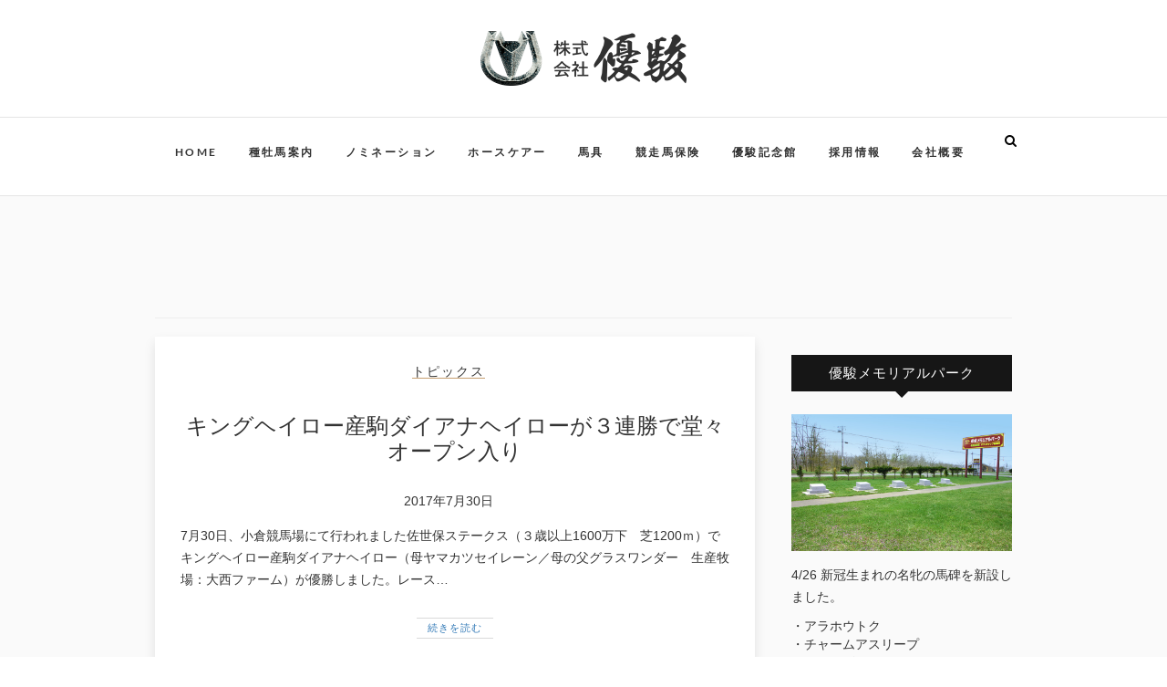

--- FILE ---
content_type: text/html; charset=UTF-8
request_url: https://www.yushun-company.com/2017/07/
body_size: 16137
content:
<!DOCTYPE html>
<html lang="ja">
<link href="https://fonts.googleapis.com/icon?family=Material+Icons" rel="stylesheet">
<head>
<meta charset="UTF-8" />
<link rel="profile" href="http://gmpg.org/xfn/11" />
<link rel="pingback" href="https://www.yushun-company.com/wp/xmlrpc.php" />
<meta name='robots' content='noindex, follow' />

	<!-- This site is optimized with the Yoast SEO plugin v21.1 - https://yoast.com/wordpress/plugins/seo/ -->
	<title>7月 2017 - 優駿</title>
	<meta property="og:locale" content="ja_JP" />
	<meta property="og:type" content="website" />
	<meta property="og:title" content="7月 2017 - 優駿" />
	<meta property="og:url" content="https://www.yushun-company.com/2017/07/" />
	<meta property="og:site_name" content="優駿" />
	<meta name="twitter:card" content="summary_large_image" />
	<script type="application/ld+json" class="yoast-schema-graph">{"@context":"https://schema.org","@graph":[{"@type":"CollectionPage","@id":"https://www.yushun-company.com/2017/07/","url":"https://www.yushun-company.com/2017/07/","name":"7月 2017 - 優駿","isPartOf":{"@id":"https://www.yushun-company.com/#website"},"breadcrumb":{"@id":"https://www.yushun-company.com/2017/07/#breadcrumb"},"inLanguage":"ja"},{"@type":"BreadcrumbList","@id":"https://www.yushun-company.com/2017/07/#breadcrumb","itemListElement":[{"@type":"ListItem","position":1,"name":"ホーム","item":"https://www.yushun-company.com/"},{"@type":"ListItem","position":2,"name":"アーカイブ: 7月 2017"}]},{"@type":"WebSite","@id":"https://www.yushun-company.com/#website","url":"https://www.yushun-company.com/","name":"優駿","description":"YUSHUN STALLION","publisher":{"@id":"https://www.yushun-company.com/#organization"},"potentialAction":[{"@type":"SearchAction","target":{"@type":"EntryPoint","urlTemplate":"https://www.yushun-company.com/?s={search_term_string}"},"query-input":"required name=search_term_string"}],"inLanguage":"ja"},{"@type":"Organization","@id":"https://www.yushun-company.com/#organization","name":"優駿","url":"https://www.yushun-company.com/","logo":{"@type":"ImageObject","inLanguage":"ja","@id":"https://www.yushun-company.com/#/schema/logo/image/","url":"https://www.yushun-company.com/wp/wp-content/uploads/2017/01/logo_01.png","contentUrl":"https://www.yushun-company.com/wp/wp-content/uploads/2017/01/logo_01.png","width":226,"height":60,"caption":"優駿"},"image":{"@id":"https://www.yushun-company.com/#/schema/logo/image/"}}]}</script>
	<!-- / Yoast SEO plugin. -->


<link rel='dns-prefetch' href='//cdn.jsdelivr.net' />
<link rel="alternate" type="application/rss+xml" title="優駿 &raquo; フィード" href="https://www.yushun-company.com/feed/" />
<script type="text/javascript">
window._wpemojiSettings = {"baseUrl":"https:\/\/s.w.org\/images\/core\/emoji\/14.0.0\/72x72\/","ext":".png","svgUrl":"https:\/\/s.w.org\/images\/core\/emoji\/14.0.0\/svg\/","svgExt":".svg","source":{"concatemoji":"https:\/\/www.yushun-company.com\/wp\/wp-includes\/js\/wp-emoji-release.min.js?ver=6.1.9"}};
/*! This file is auto-generated */
!function(e,a,t){var n,r,o,i=a.createElement("canvas"),p=i.getContext&&i.getContext("2d");function s(e,t){var a=String.fromCharCode,e=(p.clearRect(0,0,i.width,i.height),p.fillText(a.apply(this,e),0,0),i.toDataURL());return p.clearRect(0,0,i.width,i.height),p.fillText(a.apply(this,t),0,0),e===i.toDataURL()}function c(e){var t=a.createElement("script");t.src=e,t.defer=t.type="text/javascript",a.getElementsByTagName("head")[0].appendChild(t)}for(o=Array("flag","emoji"),t.supports={everything:!0,everythingExceptFlag:!0},r=0;r<o.length;r++)t.supports[o[r]]=function(e){if(p&&p.fillText)switch(p.textBaseline="top",p.font="600 32px Arial",e){case"flag":return s([127987,65039,8205,9895,65039],[127987,65039,8203,9895,65039])?!1:!s([55356,56826,55356,56819],[55356,56826,8203,55356,56819])&&!s([55356,57332,56128,56423,56128,56418,56128,56421,56128,56430,56128,56423,56128,56447],[55356,57332,8203,56128,56423,8203,56128,56418,8203,56128,56421,8203,56128,56430,8203,56128,56423,8203,56128,56447]);case"emoji":return!s([129777,127995,8205,129778,127999],[129777,127995,8203,129778,127999])}return!1}(o[r]),t.supports.everything=t.supports.everything&&t.supports[o[r]],"flag"!==o[r]&&(t.supports.everythingExceptFlag=t.supports.everythingExceptFlag&&t.supports[o[r]]);t.supports.everythingExceptFlag=t.supports.everythingExceptFlag&&!t.supports.flag,t.DOMReady=!1,t.readyCallback=function(){t.DOMReady=!0},t.supports.everything||(n=function(){t.readyCallback()},a.addEventListener?(a.addEventListener("DOMContentLoaded",n,!1),e.addEventListener("load",n,!1)):(e.attachEvent("onload",n),a.attachEvent("onreadystatechange",function(){"complete"===a.readyState&&t.readyCallback()})),(e=t.source||{}).concatemoji?c(e.concatemoji):e.wpemoji&&e.twemoji&&(c(e.twemoji),c(e.wpemoji)))}(window,document,window._wpemojiSettings);
</script>
<style type="text/css">
img.wp-smiley,
img.emoji {
	display: inline !important;
	border: none !important;
	box-shadow: none !important;
	height: 1em !important;
	width: 1em !important;
	margin: 0 0.07em !important;
	vertical-align: -0.1em !important;
	background: none !important;
	padding: 0 !important;
}
</style>
	<link rel='stylesheet' id='wp-block-library-css' href='https://www.yushun-company.com/wp/wp-includes/css/dist/block-library/style.min.css?ver=6.1.9' type='text/css' media='all' />
<style id='js-archive-list-archive-widget-style-inline-css' type='text/css'>
/*!***************************************************************************************************************************************************************************************************************************************!*\
  !*** css ./node_modules/css-loader/dist/cjs.js??ruleSet[1].rules[4].use[1]!./node_modules/postcss-loader/dist/cjs.js??ruleSet[1].rules[4].use[2]!./node_modules/sass-loader/dist/cjs.js??ruleSet[1].rules[4].use[3]!./src/style.scss ***!
  \***************************************************************************************************************************************************************************************************************************************/
@charset "UTF-8";
/**
 * The following styles get applied both on the front of your site
 * and in the editor.
 *
 * Replace them with your own styles or remove the file completely.
 */
.js-archive-list a,
.js-archive-list a:focus,
.js-archive-list a:hover {
  text-decoration: none;
}
.js-archive-list .loading {
  display: inline-block;
  padding-left: 5px;
  vertical-align: middle;
  width: 25px;
}

.jal-hide {
  display: none;
}

.widget_jaw_widget ul.jaw_widget,
ul.jaw_widget ul,
body .wp-block-js-archive-list-archive-widget ul.jaw_widget,
body .wp-block-js-archive-list-archive-widget ul.jaw_widget ul,
body ul.jaw_widget {
  list-style: none;
  margin-left: 0;
  padding-left: 0;
}

.widget_jaw_widget ul.jaw_widget li,
.wp-block-js-archive-list-archive-widget ul.jaw_widget li,
.jaw_widget ul li {
  padding-left: 1rem;
  list-style: none;
}
.widget_jaw_widget ul.jaw_widget li::before,
.wp-block-js-archive-list-archive-widget ul.jaw_widget li::before,
.jaw_widget ul li::before {
  content: "";
}
.widget_jaw_widget ul.jaw_widget li .post-date,
.wp-block-js-archive-list-archive-widget ul.jaw_widget li .post-date,
.jaw_widget ul li .post-date {
  padding-left: 5px;
}
.widget_jaw_widget ul.jaw_widget li .post-date::before,
.wp-block-js-archive-list-archive-widget ul.jaw_widget li .post-date::before,
.jaw_widget ul li .post-date::before {
  content: "—";
  padding-right: 5px;
}

/** Bullet's padding **/
.jaw_symbol {
  margin-right: 0.5rem;
}

/*# sourceMappingURL=style-index.css.map*/
</style>
<style id='safe-svg-svg-icon-style-inline-css' type='text/css'>
.safe-svg-cover{text-align:center}.safe-svg-cover .safe-svg-inside{display:inline-block;max-width:100%}.safe-svg-cover svg{height:100%;max-height:100%;max-width:100%;width:100%}

</style>
<style id='pdfemb-pdf-embedder-viewer-style-inline-css' type='text/css'>
.wp-block-pdfemb-pdf-embedder-viewer{max-width:none}

</style>
<link rel='stylesheet' id='classic-theme-styles-css' href='https://www.yushun-company.com/wp/wp-includes/css/classic-themes.min.css?ver=1' type='text/css' media='all' />
<style id='global-styles-inline-css' type='text/css'>
body{--wp--preset--color--black: #000000;--wp--preset--color--cyan-bluish-gray: #abb8c3;--wp--preset--color--white: #ffffff;--wp--preset--color--pale-pink: #f78da7;--wp--preset--color--vivid-red: #cf2e2e;--wp--preset--color--luminous-vivid-orange: #ff6900;--wp--preset--color--luminous-vivid-amber: #fcb900;--wp--preset--color--light-green-cyan: #7bdcb5;--wp--preset--color--vivid-green-cyan: #00d084;--wp--preset--color--pale-cyan-blue: #8ed1fc;--wp--preset--color--vivid-cyan-blue: #0693e3;--wp--preset--color--vivid-purple: #9b51e0;--wp--preset--gradient--vivid-cyan-blue-to-vivid-purple: linear-gradient(135deg,rgba(6,147,227,1) 0%,rgb(155,81,224) 100%);--wp--preset--gradient--light-green-cyan-to-vivid-green-cyan: linear-gradient(135deg,rgb(122,220,180) 0%,rgb(0,208,130) 100%);--wp--preset--gradient--luminous-vivid-amber-to-luminous-vivid-orange: linear-gradient(135deg,rgba(252,185,0,1) 0%,rgba(255,105,0,1) 100%);--wp--preset--gradient--luminous-vivid-orange-to-vivid-red: linear-gradient(135deg,rgba(255,105,0,1) 0%,rgb(207,46,46) 100%);--wp--preset--gradient--very-light-gray-to-cyan-bluish-gray: linear-gradient(135deg,rgb(238,238,238) 0%,rgb(169,184,195) 100%);--wp--preset--gradient--cool-to-warm-spectrum: linear-gradient(135deg,rgb(74,234,220) 0%,rgb(151,120,209) 20%,rgb(207,42,186) 40%,rgb(238,44,130) 60%,rgb(251,105,98) 80%,rgb(254,248,76) 100%);--wp--preset--gradient--blush-light-purple: linear-gradient(135deg,rgb(255,206,236) 0%,rgb(152,150,240) 100%);--wp--preset--gradient--blush-bordeaux: linear-gradient(135deg,rgb(254,205,165) 0%,rgb(254,45,45) 50%,rgb(107,0,62) 100%);--wp--preset--gradient--luminous-dusk: linear-gradient(135deg,rgb(255,203,112) 0%,rgb(199,81,192) 50%,rgb(65,88,208) 100%);--wp--preset--gradient--pale-ocean: linear-gradient(135deg,rgb(255,245,203) 0%,rgb(182,227,212) 50%,rgb(51,167,181) 100%);--wp--preset--gradient--electric-grass: linear-gradient(135deg,rgb(202,248,128) 0%,rgb(113,206,126) 100%);--wp--preset--gradient--midnight: linear-gradient(135deg,rgb(2,3,129) 0%,rgb(40,116,252) 100%);--wp--preset--duotone--dark-grayscale: url('#wp-duotone-dark-grayscale');--wp--preset--duotone--grayscale: url('#wp-duotone-grayscale');--wp--preset--duotone--purple-yellow: url('#wp-duotone-purple-yellow');--wp--preset--duotone--blue-red: url('#wp-duotone-blue-red');--wp--preset--duotone--midnight: url('#wp-duotone-midnight');--wp--preset--duotone--magenta-yellow: url('#wp-duotone-magenta-yellow');--wp--preset--duotone--purple-green: url('#wp-duotone-purple-green');--wp--preset--duotone--blue-orange: url('#wp-duotone-blue-orange');--wp--preset--font-size--small: 13px;--wp--preset--font-size--medium: 20px;--wp--preset--font-size--large: 36px;--wp--preset--font-size--x-large: 42px;--wp--preset--spacing--20: 0.44rem;--wp--preset--spacing--30: 0.67rem;--wp--preset--spacing--40: 1rem;--wp--preset--spacing--50: 1.5rem;--wp--preset--spacing--60: 2.25rem;--wp--preset--spacing--70: 3.38rem;--wp--preset--spacing--80: 5.06rem;}:where(.is-layout-flex){gap: 0.5em;}body .is-layout-flow > .alignleft{float: left;margin-inline-start: 0;margin-inline-end: 2em;}body .is-layout-flow > .alignright{float: right;margin-inline-start: 2em;margin-inline-end: 0;}body .is-layout-flow > .aligncenter{margin-left: auto !important;margin-right: auto !important;}body .is-layout-constrained > .alignleft{float: left;margin-inline-start: 0;margin-inline-end: 2em;}body .is-layout-constrained > .alignright{float: right;margin-inline-start: 2em;margin-inline-end: 0;}body .is-layout-constrained > .aligncenter{margin-left: auto !important;margin-right: auto !important;}body .is-layout-constrained > :where(:not(.alignleft):not(.alignright):not(.alignfull)){max-width: var(--wp--style--global--content-size);margin-left: auto !important;margin-right: auto !important;}body .is-layout-constrained > .alignwide{max-width: var(--wp--style--global--wide-size);}body .is-layout-flex{display: flex;}body .is-layout-flex{flex-wrap: wrap;align-items: center;}body .is-layout-flex > *{margin: 0;}:where(.wp-block-columns.is-layout-flex){gap: 2em;}.has-black-color{color: var(--wp--preset--color--black) !important;}.has-cyan-bluish-gray-color{color: var(--wp--preset--color--cyan-bluish-gray) !important;}.has-white-color{color: var(--wp--preset--color--white) !important;}.has-pale-pink-color{color: var(--wp--preset--color--pale-pink) !important;}.has-vivid-red-color{color: var(--wp--preset--color--vivid-red) !important;}.has-luminous-vivid-orange-color{color: var(--wp--preset--color--luminous-vivid-orange) !important;}.has-luminous-vivid-amber-color{color: var(--wp--preset--color--luminous-vivid-amber) !important;}.has-light-green-cyan-color{color: var(--wp--preset--color--light-green-cyan) !important;}.has-vivid-green-cyan-color{color: var(--wp--preset--color--vivid-green-cyan) !important;}.has-pale-cyan-blue-color{color: var(--wp--preset--color--pale-cyan-blue) !important;}.has-vivid-cyan-blue-color{color: var(--wp--preset--color--vivid-cyan-blue) !important;}.has-vivid-purple-color{color: var(--wp--preset--color--vivid-purple) !important;}.has-black-background-color{background-color: var(--wp--preset--color--black) !important;}.has-cyan-bluish-gray-background-color{background-color: var(--wp--preset--color--cyan-bluish-gray) !important;}.has-white-background-color{background-color: var(--wp--preset--color--white) !important;}.has-pale-pink-background-color{background-color: var(--wp--preset--color--pale-pink) !important;}.has-vivid-red-background-color{background-color: var(--wp--preset--color--vivid-red) !important;}.has-luminous-vivid-orange-background-color{background-color: var(--wp--preset--color--luminous-vivid-orange) !important;}.has-luminous-vivid-amber-background-color{background-color: var(--wp--preset--color--luminous-vivid-amber) !important;}.has-light-green-cyan-background-color{background-color: var(--wp--preset--color--light-green-cyan) !important;}.has-vivid-green-cyan-background-color{background-color: var(--wp--preset--color--vivid-green-cyan) !important;}.has-pale-cyan-blue-background-color{background-color: var(--wp--preset--color--pale-cyan-blue) !important;}.has-vivid-cyan-blue-background-color{background-color: var(--wp--preset--color--vivid-cyan-blue) !important;}.has-vivid-purple-background-color{background-color: var(--wp--preset--color--vivid-purple) !important;}.has-black-border-color{border-color: var(--wp--preset--color--black) !important;}.has-cyan-bluish-gray-border-color{border-color: var(--wp--preset--color--cyan-bluish-gray) !important;}.has-white-border-color{border-color: var(--wp--preset--color--white) !important;}.has-pale-pink-border-color{border-color: var(--wp--preset--color--pale-pink) !important;}.has-vivid-red-border-color{border-color: var(--wp--preset--color--vivid-red) !important;}.has-luminous-vivid-orange-border-color{border-color: var(--wp--preset--color--luminous-vivid-orange) !important;}.has-luminous-vivid-amber-border-color{border-color: var(--wp--preset--color--luminous-vivid-amber) !important;}.has-light-green-cyan-border-color{border-color: var(--wp--preset--color--light-green-cyan) !important;}.has-vivid-green-cyan-border-color{border-color: var(--wp--preset--color--vivid-green-cyan) !important;}.has-pale-cyan-blue-border-color{border-color: var(--wp--preset--color--pale-cyan-blue) !important;}.has-vivid-cyan-blue-border-color{border-color: var(--wp--preset--color--vivid-cyan-blue) !important;}.has-vivid-purple-border-color{border-color: var(--wp--preset--color--vivid-purple) !important;}.has-vivid-cyan-blue-to-vivid-purple-gradient-background{background: var(--wp--preset--gradient--vivid-cyan-blue-to-vivid-purple) !important;}.has-light-green-cyan-to-vivid-green-cyan-gradient-background{background: var(--wp--preset--gradient--light-green-cyan-to-vivid-green-cyan) !important;}.has-luminous-vivid-amber-to-luminous-vivid-orange-gradient-background{background: var(--wp--preset--gradient--luminous-vivid-amber-to-luminous-vivid-orange) !important;}.has-luminous-vivid-orange-to-vivid-red-gradient-background{background: var(--wp--preset--gradient--luminous-vivid-orange-to-vivid-red) !important;}.has-very-light-gray-to-cyan-bluish-gray-gradient-background{background: var(--wp--preset--gradient--very-light-gray-to-cyan-bluish-gray) !important;}.has-cool-to-warm-spectrum-gradient-background{background: var(--wp--preset--gradient--cool-to-warm-spectrum) !important;}.has-blush-light-purple-gradient-background{background: var(--wp--preset--gradient--blush-light-purple) !important;}.has-blush-bordeaux-gradient-background{background: var(--wp--preset--gradient--blush-bordeaux) !important;}.has-luminous-dusk-gradient-background{background: var(--wp--preset--gradient--luminous-dusk) !important;}.has-pale-ocean-gradient-background{background: var(--wp--preset--gradient--pale-ocean) !important;}.has-electric-grass-gradient-background{background: var(--wp--preset--gradient--electric-grass) !important;}.has-midnight-gradient-background{background: var(--wp--preset--gradient--midnight) !important;}.has-small-font-size{font-size: var(--wp--preset--font-size--small) !important;}.has-medium-font-size{font-size: var(--wp--preset--font-size--medium) !important;}.has-large-font-size{font-size: var(--wp--preset--font-size--large) !important;}.has-x-large-font-size{font-size: var(--wp--preset--font-size--x-large) !important;}
.wp-block-navigation a:where(:not(.wp-element-button)){color: inherit;}
:where(.wp-block-columns.is-layout-flex){gap: 2em;}
.wp-block-pullquote{font-size: 1.5em;line-height: 1.6;}
</style>
<link rel='stylesheet' id='parent-style-css' href='https://www.yushun-company.com/wp/wp-content/themes/edge/style.css?ver=6.1.9' type='text/css' media='all' />
<link rel='stylesheet' id='edge-style-css' href='https://www.yushun-company.com/wp/wp-content/themes/edge_child/style.css?ver=6.1.9' type='text/css' media='all' />
<link rel='stylesheet' id='font-awesome-css' href='https://www.yushun-company.com/wp/wp-content/themes/edge/assets/font-awesome/css/font-awesome.min.css?ver=6.1.9' type='text/css' media='all' />
<link rel='stylesheet' id='edge-responsive-css' href='https://www.yushun-company.com/wp/wp-content/themes/edge/css/responsive.css?ver=6.1.9' type='text/css' media='all' />
<link rel='stylesheet' id='edge_google_fonts-css' href='https://www.yushun-company.com/wp/wp-content/fonts/1697cb76696d9b6230e3fe2b8862ed4d.css?ver=6.1.9' type='text/css' media='all' />
<link rel='stylesheet' id='recent-posts-widget-with-thumbnails-public-style-css' href='https://www.yushun-company.com/wp/wp-content/plugins/recent-posts-widget-with-thumbnails/public.css?ver=7.1.1' type='text/css' media='all' />
<!--n2css--><!--n2js--><script type='text/javascript' src='https://www.yushun-company.com/wp/wp-includes/js/jquery/jquery.min.js?ver=3.6.1' id='jquery-core-js'></script>
<script type='text/javascript' src='https://www.yushun-company.com/wp/wp-includes/js/jquery/jquery-migrate.min.js?ver=3.3.2' id='jquery-migrate-js'></script>
<script type='text/javascript' src='https://www.yushun-company.com/wp/wp-content/themes/edge/js/edge-main.js?ver=6.1.9' id='edge-main-js'></script>
<!--[if lt IE 9]>
<script type='text/javascript' src='https://www.yushun-company.com/wp/wp-content/themes/edge/js/html5.js?ver=3.7.3' id='html5-js'></script>
<![endif]-->
<link rel="https://api.w.org/" href="https://www.yushun-company.com/wp-json/" /><link rel="EditURI" type="application/rsd+xml" title="RSD" href="https://www.yushun-company.com/wp/xmlrpc.php?rsd" />
<link rel="wlwmanifest" type="application/wlwmanifest+xml" href="https://www.yushun-company.com/wp/wp-includes/wlwmanifest.xml" />
<meta name="generator" content="WordPress 6.1.9" />
<script type="text/javascript">
(function(url){
	if(/(?:Chrome\/26\.0\.1410\.63 Safari\/537\.31|WordfenceTestMonBot)/.test(navigator.userAgent)){ return; }
	var addEvent = function(evt, handler) {
		if (window.addEventListener) {
			document.addEventListener(evt, handler, false);
		} else if (window.attachEvent) {
			document.attachEvent('on' + evt, handler);
		}
	};
	var removeEvent = function(evt, handler) {
		if (window.removeEventListener) {
			document.removeEventListener(evt, handler, false);
		} else if (window.detachEvent) {
			document.detachEvent('on' + evt, handler);
		}
	};
	var evts = 'contextmenu dblclick drag dragend dragenter dragleave dragover dragstart drop keydown keypress keyup mousedown mousemove mouseout mouseover mouseup mousewheel scroll'.split(' ');
	var logHuman = function() {
		if (window.wfLogHumanRan) { return; }
		window.wfLogHumanRan = true;
		var wfscr = document.createElement('script');
		wfscr.type = 'text/javascript';
		wfscr.async = true;
		wfscr.src = url + '&r=' + Math.random();
		(document.getElementsByTagName('head')[0]||document.getElementsByTagName('body')[0]).appendChild(wfscr);
		for (var i = 0; i < evts.length; i++) {
			removeEvent(evts[i], logHuman);
		}
	};
	for (var i = 0; i < evts.length; i++) {
		addEvent(evts[i], logHuman);
	}
})('//www.yushun-company.com/?wordfence_lh=1&hid=F3D846A168000EB58B2411D087F4D6C9');
</script>	<meta name="viewport" content="width=device-width" />
	<!-- Custom CSS -->
<style type="text/css" media="screen">
/*Disabled First Big Letter */
									.post:first-child .entry-content p:first-child:first-letter {
									 border-right: none;
									 display: inherit;
									 float: inherit;
									 font-family: inherit;
									 font-size: inherit;
									 line-height: inherit;
									 margin-bottom: inherit;
									 margin-right: inherit;
									 margin-top: inherit;
									 padding: inherit;
									 text-align: inherit;
									}
#site-branding #site-title, #site-branding #site-description{
				clip: rect(1px, 1px, 1px, 1px);
				position: absolute;
			}</style>
<link rel="icon" href="https://www.yushun-company.com/wp/wp-content/uploads/2020/10/cropped-favicon-32x32.png" sizes="32x32" />
<link rel="icon" href="https://www.yushun-company.com/wp/wp-content/uploads/2020/10/cropped-favicon-192x192.png" sizes="192x192" />
<link rel="apple-touch-icon" href="https://www.yushun-company.com/wp/wp-content/uploads/2020/10/cropped-favicon-180x180.png" />
<meta name="msapplication-TileImage" content="https://www.yushun-company.com/wp/wp-content/uploads/2020/10/cropped-favicon-270x270.png" />
<link rel="stylesheet" href="//maxcdn.bootstrapcdn.com/bootstrap/3.3.2/css/bootstrap.min.css" />
<script src="//maxcdn.bootstrapcdn.com/bootstrap/3.3.2/js/bootstrap.min.js"></script>
<script src="https://www.yushun-company.com/wp/wp-content/themes/edge_child/js/umagallery.js"></script>

<link rel="stylesheet" href="https://www.yushun-company.com/wp/wp-content/themes/edge_child/print.css" type="text/css" media="print">
<link rel="stylesheet" href="https://use.fontawesome.com/releases/v5.7.2/css/all.css" integrity="sha384-fnmOCqbTlWIlj8LyTjo7mOUStjsKC4pOpQbqyi7RrhN7udi9RwhKkMHpvLbHG9Sr" crossorigin="anonymous">
</head>
<body class="archive date wp-custom-logo wp-embed-responsive metaslider-plugin">
<div id="page" class="hfeed site">
<!-- Masthead ============================================= -->
<header id="masthead" class="site-header">
	<div class="custom-header">
		<div class="custom-header-media">
						<a href="https://www.yushun-company.com/"><img src="" class="header-image" height="400" width="2500" alt="優駿" /> </a>
					</div>
	</div>
		<div class="top-header">
			<div class="container clearfix">
				<div id="site-branding"><a href="https://www.yushun-company.com/" class="custom-logo-link" rel="home"><img width="226" height="60" src="https://www.yushun-company.com/wp/wp-content/uploads/2017/01/logo_01.png" class="custom-logo" alt="優駿" decoding="async" /></a> <h2 id="site-title"> 			<a href="https://www.yushun-company.com/" title="優駿" rel="home"> 優駿 </a>
			 </h2> <!-- end .site-title --> 				<div id="site-description"> YUSHUN STALLION </div> <!-- end #site-description -->
			</div>			</div> <!-- end .container -->
		</div> <!-- end .top-header -->
		<!-- Main Header============================================= -->
				<div id="sticky_header">
					<div class="container clearfix">
						<div class="menu-toggle">			
							<div class="line-one"></div>
				  			<div class="line-two"></div>
				  			<div class="line-three"></div>
					  	</div>
					  	<!-- end .menu-toggle -->
					  	<h3 class="nav-site-title">
							<a href="https://www.yushun-company.com/" title="優駿"><img src="https://www.yushun-company.com/wp/wp-content/uploads/2017/01/logo_01.png" class="custom-logo" alt="優駿" width="120"></a>
						</h3>
					<!-- end .nav-site-title -->
						<!-- Main Nav ============================================= -->
																		<nav id="site-navigation" class="main-navigation clearfix">
							<ul class="menu"><li id="menu-item-28" class="menu-item menu-item-type-post_type menu-item-object-page menu-item-home menu-item-28"><a href="https://www.yushun-company.com/">HOME</a></li>
<li id="menu-item-1174" class="menu-item menu-item-type-post_type menu-item-object-page menu-item-1174"><a href="https://www.yushun-company.com/stallion/">種牡馬案内</a></li>
<li id="menu-item-49" class="menu-item menu-item-type-post_type menu-item-object-page menu-item-49"><a href="https://www.yushun-company.com/nomination/">ノミネーション</a></li>
<li id="menu-item-35" class="menu-item menu-item-type-post_type menu-item-object-page menu-item-35"><a href="https://www.yushun-company.com/horse-care/">ホースケアー</a></li>
<li id="menu-item-535" class="menu-item menu-item-type-post_type menu-item-object-page menu-item-535"><a href="https://www.yushun-company.com/horse-goods/">馬具</a></li>
<li id="menu-item-50" class="menu-item menu-item-type-post_type menu-item-object-page menu-item-50"><a href="https://www.yushun-company.com/insurance/">競走馬保険</a></li>
<li id="menu-item-1493" class="menu-item menu-item-type-post_type menu-item-object-page menu-item-1493"><a href="https://www.yushun-company.com/memorial-hall/">優駿記念館</a></li>
<li id="menu-item-1093" class="menu-item menu-item-type-post_type menu-item-object-page menu-item-1093"><a href="https://www.yushun-company.com/recruit/">採用情報</a></li>
<li id="menu-item-36" class="menu-item menu-item-type-post_type menu-item-object-page menu-item-36"><a href="https://www.yushun-company.com/company/">会社概要</a></li>
</ul>						</nav> <!-- end #site-navigation -->
													<div id="search-toggle" class="header-search"></div>
							<div id="search-box" class="clearfix">
								<form class="search-form" action="https://www.yushun-company.com/" method="get">
		<label class="screen-reader-text">検索&hellip;</label>
	<input type="search" name="s" class="search-field" placeholder="検索&hellip;" autocomplete="off">
	<button type="submit" class="search-submit"><i class="fa fa-search"></i></button>
	</form> <!-- end .search-form -->							</div>  <!-- end #search-box -->
						</div> <!-- end .container -->
			</div> <!-- end #sticky_header --></header> <!-- end #masthead -->
<!-- Main Page Start ============================================= -->
<div id="content">
<div class="container clearfix">
	<div class="page-header">
		<h1 class="page-title">月: <span>7月 2017</span></h1>
		<!-- .page-title -->
				<!-- .breadcrumb -->
	</div>
	<!-- .page-header -->
			<div id="primary">
								<main id="main" class="site-main clearfix" role="main">
							<article id="post-707" class="post-707 post type-post status-publish format-standard hentry category-topics">
				<header class="entry-header">
					<div class="entry-meta">
				<span class="cat-links">
					<a href="https://www.yushun-company.com/topics/" rel="category tag">トピックス</a>				</span> <!-- end .cat-links -->
							</div><!-- end .entry-meta -->
					<h2 class="entry-title"> <a href="https://www.yushun-company.com/topics/20170730/" title="キングヘイロー産駒ダイアナヘイローが３連勝で堂々オープン入り"> キングヘイロー産駒ダイアナヘイローが３連勝で堂々オープン入り </a> </h2> <!-- end.entry-title -->
						<div class="entry-meta">
				<span class="posted-on"><a title="4:49 PM" href="https://www.yushun-company.com/topics/20170730/">
				2017年7月30日 </a></span>
			</div><!-- end .entry-meta -->
					</header><!-- end .entry-header -->
		<div class="entry-content">
			<p>7月30日、小倉競馬場にて行われました佐世保ステークス（３歳以上1600万下　芝1200ｍ）でキングヘイロー産駒ダイアナヘイロー（母ヤマカツセイレーン／母の父グラスワンダー　生産牧場：大西ファーム）が優勝しました。レース&hellip; </p>
		</div> <!-- end .entry-content -->
					<footer class="entry-footer">
								<a class="more-link" title="キングヘイロー産駒ダイアナヘイローが３連勝で堂々オープン入り" href="https://www.yushun-company.com/topics/20170730/">
				続きを読む				</a>
							</footer> <!-- end .entry-footer -->
				</article><!-- end .post -->		<article id="post-641" class="post-641 post type-post status-publish format-standard hentry category-topics tag-23">
				<header class="entry-header">
					<div class="entry-meta">
				<span class="cat-links">
					<a href="https://www.yushun-company.com/topics/" rel="category tag">トピックス</a>				</span> <!-- end .cat-links -->
								<span class="tag-links">
				<a href="https://www.yushun-company.com/tag/%e3%83%ad%e3%82%b8%e3%83%a6%e3%83%8b%e3%83%b4%e3%82%a1%e3%83%bc%e3%82%b9/" rel="tag">ロジユニヴァース</a>				</span> <!-- end .tag-links -->
							</div><!-- end .entry-meta -->
					<h2 class="entry-title"> <a href="https://www.yushun-company.com/topics/20170721/" title="新種牡馬ロジユニヴァース産駒モリデンワルツ、ユニバーサルライトが２歳戦で勝利"> 新種牡馬ロジユニヴァース産駒モリデンワルツ、ユニバーサルライトが２歳戦で勝利 </a> </h2> <!-- end.entry-title -->
						<div class="entry-meta">
				<span class="posted-on"><a title="11:10 AM" href="https://www.yushun-company.com/topics/20170721/">
				2017年7月20日 </a></span>
			</div><!-- end .entry-meta -->
					</header><!-- end .entry-header -->
		<div class="entry-content">
			<p>7月18日、門別競馬場で行われました２歳未勝利（ダ1000ｍ）でロジユニヴァース産駒モリデンワルツ（母モリデンヴィーナス／母の父ジェニュイン　生産牧場：森田　芳男）が好位３番手追走から直線で力強く抜出し快勝、初年度産駒第&hellip; </p>
		</div> <!-- end .entry-content -->
					<footer class="entry-footer">
								<a class="more-link" title="新種牡馬ロジユニヴァース産駒モリデンワルツ、ユニバーサルライトが２歳戦で勝利" href="https://www.yushun-company.com/topics/20170721/">
				続きを読む				</a>
							</footer> <!-- end .entry-footer -->
				</article><!-- end .post -->		<article id="post-623" class="post-623 post type-post status-publish format-standard hentry category-topics">
				<header class="entry-header">
					<div class="entry-meta">
				<span class="cat-links">
					<a href="https://www.yushun-company.com/topics/" rel="category tag">トピックス</a>				</span> <!-- end .cat-links -->
							</div><!-- end .entry-meta -->
					<h2 class="entry-title"> <a href="https://www.yushun-company.com/topics/20170709/" title="キングヘイロー産駒スルターナが天の川賞を優勝"> キングヘイロー産駒スルターナが天の川賞を優勝 </a> </h2> <!-- end.entry-title -->
						<div class="entry-meta">
				<span class="posted-on"><a title="9:24 AM" href="https://www.yushun-company.com/topics/20170709/">
				2017年7月9日 </a></span>
			</div><!-- end .entry-meta -->
					</header><!-- end .entry-header -->
		<div class="entry-content">
			<p>7月9日、福島競馬場にて行われました天の川賞（３歳以上1000万下　ダ1700ｍ）でキングヘイロー産駒スルターナ（母ラヴァーズレーン／母の父メジロライアン　生産牧場：村田牧場）が優勝しました。レースでは最後方からの追走、&hellip; </p>
		</div> <!-- end .entry-content -->
					<footer class="entry-footer">
								<a class="more-link" title="キングヘイロー産駒スルターナが天の川賞を優勝" href="https://www.yushun-company.com/topics/20170709/">
				続きを読む				</a>
							</footer> <!-- end .entry-footer -->
				</article><!-- end .post -->		<article id="post-621" class="post-621 post type-post status-publish format-standard hentry category-topics tag-20">
				<header class="entry-header">
					<div class="entry-meta">
				<span class="cat-links">
					<a href="https://www.yushun-company.com/topics/" rel="category tag">トピックス</a>				</span> <!-- end .cat-links -->
								<span class="tag-links">
				<a href="https://www.yushun-company.com/tag/%e3%82%a8%e3%82%b9%e3%83%9d%e3%83%af%e3%83%bc%e3%83%ab%e3%82%b7%e3%83%81%e3%83%bc/" rel="tag">エスポワールシチー</a>				</span> <!-- end .tag-links -->
							</div><!-- end .entry-meta -->
					<h2 class="entry-title"> <a href="https://www.yushun-company.com/topics/20170708/" title="エスポワールシチー産駒マイネルオスカルがメイクデビュー中京（２歳新馬）を快勝"> エスポワールシチー産駒マイネルオスカルがメイクデビュー中京（２歳新馬）を快勝 </a> </h2> <!-- end.entry-title -->
						<div class="entry-meta">
				<span class="posted-on"><a title="9:38 AM" href="https://www.yushun-company.com/topics/20170708/">
				2017年7月8日 </a></span>
			</div><!-- end .entry-meta -->
					</header><!-- end .entry-header -->
		<div class="entry-content">
			<p>7月8日、中京競馬場にて行われましたメイクデビュー中京（２歳新馬　ダ1400ｍ）でエスポワールシチー産駒マイネルオスカル（母バラベルサイユ／母の父アグネスデジタル　生産牧場：木村牧場）が優勝、初年度産駒第１号となるＪＲＡ&hellip; </p>
		</div> <!-- end .entry-content -->
					<footer class="entry-footer">
								<a class="more-link" title="エスポワールシチー産駒マイネルオスカルがメイクデビュー中京（２歳新馬）を快勝" href="https://www.yushun-company.com/topics/20170708/">
				続きを読む				</a>
							</footer> <!-- end .entry-footer -->
				</article><!-- end .post -->		<article id="post-618" class="post-618 post type-post status-publish format-standard hentry category-topics tag-17">
				<header class="entry-header">
					<div class="entry-meta">
				<span class="cat-links">
					<a href="https://www.yushun-company.com/topics/" rel="category tag">トピックス</a>				</span> <!-- end .cat-links -->
								<span class="tag-links">
				<a href="https://www.yushun-company.com/tag/%e3%83%98%e3%83%8b%e3%83%bc%e3%83%92%e3%83%a5%e3%83%bc%e3%82%ba/" rel="tag">ヘニーヒューズ</a>				</span> <!-- end .tag-links -->
							</div><!-- end .entry-meta -->
					<h2 class="entry-title"> <a href="https://www.yushun-company.com/topics/20170701/" title="ヘニーヒューズ産駒オーヴァーライトがメイクデビュー福島（２歳新馬）を快勝"> ヘニーヒューズ産駒オーヴァーライトがメイクデビュー福島（２歳新馬）を快勝 </a> </h2> <!-- end.entry-title -->
						<div class="entry-meta">
				<span class="posted-on"><a title="5:11 PM" href="https://www.yushun-company.com/topics/20170701/">
				2017年7月1日 </a></span>
			</div><!-- end .entry-meta -->
					</header><!-- end .entry-header -->
		<div class="entry-content">
			<p>7月1日、福島競馬場にて行われましたメイクデビュー福島（２歳新馬　ダ1150ｍ）でヘニーヒューズ産駒オーヴァーライト（母オーヴァーアンダー／母の父Seeking the Gold　生産牧場：須崎牧場）が優勝しました。レー&hellip; </p>
		</div> <!-- end .entry-content -->
					<footer class="entry-footer">
								<a class="more-link" title="ヘニーヒューズ産駒オーヴァーライトがメイクデビュー福島（２歳新馬）を快勝" href="https://www.yushun-company.com/topics/20170701/">
				続きを読む				</a>
							</footer> <!-- end .entry-footer -->
				</article><!-- end .post -->				</main> <!-- #main -->
				<div class="container"></div> <!-- end .container -->						</div> <!-- #primary -->
						
<aside id="secondary" role="complementary">
    <aside id="custom_html-3" class="widget_text widget widget_custom_html"><h2 class="widget-title">優駿メモリアルパーク</h2><div class="textwidget custom-html-widget"><a href="https://www.yushun-company.com/memorial-hall/"><img src="https://www.yushun-company.com/wp/wp-content/uploads/2018/04/grave_201804.jpg" alt="" style="margin-bottom:1em;"></a>

<p>4/26 新冠生まれの名牝の馬碑を新設しました。</p>
<ul>
<li>・アラホウトク</li>
<li>・チャームアスリープ</li>
<li>・ユキノビジン</li>
<li>・ロジータ</li>
<li>・イナズマクロス＆スエヒロジョウオー</li>	
</ul></div></aside><aside id="text-3" class="widget widget_text"><h2 class="widget-title">優駿記念館 営業のご案内</h2>			<div class="textwidget"><p>2025年度の営業は終了いたしました。たくさんのご来場を頂き、誠にありがとうございました。</p>
<!--<p>優駿記念館は、2025年3月29日（土）より今シーズンの
営業を開始致しますので、ご案内申し上げます。<br>
皆様のご来店をスタッフ一同心よりお待ちしております。</p>
<dl style="margin-bottom: 1em;">
<dt>開館期間：</dt>
<dd>2025年3月29日（土）～同年11月9日（日）</dd>
<dt>開館時間：</dt>
<dd>午前10時～午後4時</dd>
<dt>定休日：</dt>
<dd>毎週 木曜日</dd>
<dt>お問い合わせ先：</dt>
<dd>TEL：<a href="tel:0146473666">0146-47-3666</a></dd>
</dl>-->

<strong>ウマ娘 プリティーダービー オグリキャップコラボ缶バッジ発売のお知らせ</strong>
 
<p>ウマ娘プリティーダービー オグリキャップコラボ缶バッジは優駿記念館の閉館にともない株式会社優駿（新冠町北星町2-11/※土日祝、年末年始休業）にて販売致します。</p>

<a href="https://www.yushun-company.com/memorial-hall/" class="btn btn-primary"><i class="fa fa-caret-right" aria-hidden="true"></i> 詳しくはこちらから</a></div>
		</aside><aside id="rpwe_widget-3" class="widget rpwe_widget recent-posts-extended"><style>.rpwe-block ul{
list-style: none !important;
margin-left: 0 !important;
padding-left: 0 !important;
}

.rpwe-block li{
border-bottom: 1px solid #eee;
margin-bottom: 10px;
padding-bottom: 10px;
list-style-type: none;
}

.rpwe-block a{
display: inline !important;
text-decoration: none;
}

.rpwe-block h3{
background: none !important;
clear: none;
margin-bottom: 0 !important;
margin-top: 0 !important;
font-weight: 400;
font-size: 12px !important;
line-height: 1.5em;
}

.rpwe-thumb{
border: 1px solid #eee !important;
box-shadow: none !important;
margin: 2px 10px 2px 0;
padding: 3px !important;
}

.rpwe-summary{
font-size: 12px;
}

.rpwe-time{
color: #bbb;
font-size: 11px;
}

.rpwe-comment{
color: #bbb;
font-size: 11px;
padding-left: 5px;
}

.rpwe-alignleft{
display: inline;
float: left;
}

.rpwe-alignright{
display: inline;
float: right;
}

.rpwe-aligncenter{
display: block;
margin-left: auto;
margin-right: auto;
}

.rpwe-clearfix:before,
.rpwe-clearfix:after{
content: &quot;&quot;;
display: table !important;
}

.rpwe-clearfix:after{
clear: both;
}

.rpwe-clearfix{
zoom: 1;
}
</style><h2 class="widget-title">お知らせ</h2><div  class="rpwe-block"><ul class="rpwe-ul"><li class="rpwe-li rpwe-clearfix"><h3 class="rpwe-title"><a href="https://www.yushun-company.com/news/20251209/" target="_self">2026年度優駿スタリオンステーション種付料一覧</a></h3><time class="rpwe-time published" datetime="2025-12-09T09:00:06+09:00">2025年12月9日</time></li></ul></div><!-- Generated by http://wordpress.org/plugins/recent-posts-widget-extended/ --></aside><aside id="text-4" class="widget widget_text"><h2 class="widget-title">優駿スタリオン種牡馬見学のご案内</h2>			<div class="textwidget"><p>2025年度の優駿スタリオンステーション種牡馬見学は終了いたしました。 多数のご来場を頂き、誠にありがとうございました。</p>
<p><!--2025年8月1日（金）より開始いたします。 優駿記念館で受付をお済ませの上、15時迄に集合頂き、弊社スタッフ同行にて見学をしていただきます。詳しくは下記リンク先よりご確認願います。

<a class="btn btn-primary" href="https://www.yushun-company.com/field-trip/">優駿スタリオン種牡馬見学</a>


<dl style="margin-bottom: 1em;">
 	

<dt>見学期間：</dt>


 	

<dd>2025年8月1日（金）～2025年10月31日（金）
※毎週木曜日を除く</dd>


 	

<dt>見学時間：</dt>


 	

<dd>午後3時00分～午後3時30分</dd>


 	

<dt>申込受付：</dt>


 	

<dd>優駿記念館にて当日午前10時～午後3時まで</dd>


</dl>

--></p>
</div>
		</aside><aside id="tag_cloud-2" class="widget widget_tag_cloud"><h2 class="widget-title">TOPICS TAG</h2><div class="tagcloud"><a href="https://www.yushun-company.com/tag/%e3%82%a2%e3%82%b8%e3%82%a2%e3%82%a8%e3%82%af%e3%82%b9%e3%83%97%e3%83%ac%e3%82%b9/" class="tag-cloud-link tag-link-36 tag-link-position-1" style="font-size: 18.257425742574pt;" aria-label="アジアエクスプレス (59個の項目)">アジアエクスプレス</a>
<a href="https://www.yushun-company.com/tag/%e3%82%a2%e3%83%ab%e3%83%90%e3%83%bc%e3%83%88/" class="tag-cloud-link tag-link-62 tag-link-position-2" style="font-size: 8pt;" aria-label="アルバート (1個の項目)">アルバート</a>
<a href="https://www.yushun-company.com/tag/%e3%82%a4%e3%83%b3%e3%83%86%e3%82%a3/" class="tag-cloud-link tag-link-47 tag-link-position-3" style="font-size: 8pt;" aria-label="インティ (1個の項目)">インティ</a>
<a href="https://www.yushun-company.com/tag/%e3%82%a4%e3%83%b3%e3%83%87%e3%82%a3%e3%83%81%e3%83%a3%e3%83%b3%e3%83%97/" class="tag-cloud-link tag-link-60 tag-link-position-4" style="font-size: 11.811881188119pt;" aria-label="インディチャンプ (6個の項目)">インディチャンプ</a>
<a href="https://www.yushun-company.com/tag/%e3%82%a8%e3%82%b9%e3%83%9d%e3%83%af%e3%83%bc%e3%83%ab%e3%82%b7%e3%83%81%e3%83%bc/" class="tag-cloud-link tag-link-20 tag-link-position-5" style="font-size: 19.29702970297pt;" aria-label="エスポワールシチー (85個の項目)">エスポワールシチー</a>
<a href="https://www.yushun-company.com/tag/%e3%82%aa%e3%83%8a%e3%83%bc%e3%82%b3%e3%83%bc%e3%83%89/" class="tag-cloud-link tag-link-52 tag-link-position-6" style="font-size: 11.811881188119pt;" aria-label="オナーコード (6個の項目)">オナーコード</a>
<a href="https://www.yushun-company.com/tag/%e3%82%ab%e3%83%ac%e3%83%b3%e3%83%96%e3%83%a9%e3%83%83%e3%82%af%e3%83%92%e3%83%ab/" class="tag-cloud-link tag-link-21 tag-link-position-7" style="font-size: 16.178217821782pt;" aria-label="カレンブラックヒル (29個の項目)">カレンブラックヒル</a>
<a href="https://www.yushun-company.com/tag/%e3%82%ad%e3%82%bf%e3%82%b5%e3%83%b3%e3%83%9f%e3%82%ab%e3%83%85%e3%82%ad/" class="tag-cloud-link tag-link-49 tag-link-position-8" style="font-size: 8pt;" aria-label="キタサンミカヅキ (1個の項目)">キタサンミカヅキ</a>
<a href="https://www.yushun-company.com/tag/%e3%82%b4%e3%83%bc%e3%83%ab%e3%83%89%e3%82%a2%e3%82%af%e3%82%bf%e3%83%bc/" class="tag-cloud-link tag-link-25 tag-link-position-9" style="font-size: 12.50495049505pt;" aria-label="ゴールドアクター (8個の項目)">ゴールドアクター</a>
<a href="https://www.yushun-company.com/tag/%e3%82%b5%e3%83%b3%e3%82%b0%e3%83%ac%e3%83%bc%e3%82%b6%e3%83%bc/" class="tag-cloud-link tag-link-56 tag-link-position-10" style="font-size: 8pt;" aria-label="サングレーザー (1個の項目)">サングレーザー</a>
<a href="https://www.yushun-company.com/tag/%e3%82%b7%e3%83%ab%e3%83%90%e3%83%bc%e3%82%b9%e3%83%86%e3%83%bc%e3%83%88/" class="tag-cloud-link tag-link-40 tag-link-position-11" style="font-size: 18.742574257426pt;" aria-label="シルバーステート (69個の項目)">シルバーステート</a>
<a href="https://www.yushun-company.com/tag/%e3%82%b8%e3%82%aa%e3%82%b0%e3%83%aa%e3%83%95/" class="tag-cloud-link tag-link-61 tag-link-position-12" style="font-size: 8pt;" aria-label="ジオグリフ (1個の項目)">ジオグリフ</a>
<a href="https://www.yushun-company.com/tag/%e3%82%bb%e3%83%aa%e3%83%95%e3%82%a9%e3%82%b9/" class="tag-cloud-link tag-link-58 tag-link-position-13" style="font-size: 8pt;" aria-label="セリフォス (1個の項目)">セリフォス</a>
<a href="https://www.yushun-company.com/tag/%e3%82%bf%e3%82%a4%e3%82%bb%e3%82%a4%e3%83%ac%e3%82%b8%e3%82%a7%e3%83%b3%e3%83%89/" class="tag-cloud-link tag-link-42 tag-link-position-14" style="font-size: 10.772277227723pt;" aria-label="タイセイレジェンド (4個の項目)">タイセイレジェンド</a>
<a href="https://www.yushun-company.com/tag/%e3%83%81%e3%83%a5%e3%82%a6%e3%83%af%e3%82%a6%e3%82%a3%e3%82%b6%e3%83%bc%e3%83%89/" class="tag-cloud-link tag-link-46 tag-link-position-15" style="font-size: 8pt;" aria-label="チュウワウィザード (1個の項目)">チュウワウィザード</a>
<a href="https://www.yushun-company.com/tag/%e3%83%88%e3%82%a5%e3%82%b6%e3%83%af%e3%83%bc%e3%83%ab%e3%83%89/" class="tag-cloud-link tag-link-19 tag-link-position-16" style="font-size: 13.613861386139pt;" aria-label="トゥザワールド (12個の項目)">トゥザワールド</a>
<a href="https://www.yushun-company.com/tag/%e3%83%88%e3%83%93%e3%83%bc%e3%82%ba%e3%82%b3%e3%83%bc%e3%83%8a%e3%83%bc/" class="tag-cloud-link tag-link-14 tag-link-position-17" style="font-size: 13.891089108911pt;" aria-label="トビーズコーナー (13個の項目)">トビーズコーナー</a>
<a href="https://www.yushun-company.com/tag/%e3%83%89%e3%83%b3%e3%83%95%e3%83%a9%e3%83%b3%e3%82%ad%e3%83%bc/" class="tag-cloud-link tag-link-65 tag-link-position-18" style="font-size: 8pt;" aria-label="ドンフランキー (1個の項目)">ドンフランキー</a>
<a href="https://www.yushun-company.com/tag/%e3%83%8b%e3%82%b7%e3%82%b1%e3%83%b3%e3%83%a2%e3%83%8e%e3%83%8e%e3%83%95/" class="tag-cloud-link tag-link-45 tag-link-position-19" style="font-size: 12.158415841584pt;" aria-label="ニシケンモノノフ (7個の項目)">ニシケンモノノフ</a>
<a href="https://www.yushun-company.com/tag/%e3%83%8b%e3%83%a5%e3%83%bc%e3%82%a4%e3%83%a4%e3%83%bc%e3%82%ba%e3%83%87%e3%82%a4/" class="tag-cloud-link tag-link-57 tag-link-position-20" style="font-size: 16.178217821782pt;" aria-label="ニューイヤーズデイ (29個の項目)">ニューイヤーズデイ</a>
<a href="https://www.yushun-company.com/tag/%e3%83%95%e3%82%b5%e3%82%a4%e3%83%81%e3%82%bb%e3%83%96%e3%83%b3/" class="tag-cloud-link tag-link-29 tag-link-position-21" style="font-size: 8pt;" aria-label="フサイチセブン (1個の項目)">フサイチセブン</a>
<a href="https://www.yushun-company.com/tag/%e3%83%98%e3%83%8b%e3%83%bc%e3%83%92%e3%83%a5%e3%83%bc%e3%82%ba/" class="tag-cloud-link tag-link-17 tag-link-position-22" style="font-size: 22pt;" aria-label="ヘニーヒューズ (209個の項目)">ヘニーヒューズ</a>
<a href="https://www.yushun-company.com/tag/%e3%83%99%e3%82%b9%e3%83%88%e3%82%a6%e3%82%a9%e3%83%bc%e3%83%aa%e3%82%a2/" class="tag-cloud-link tag-link-43 tag-link-position-23" style="font-size: 14.237623762376pt;" aria-label="ベストウォーリア (15個の項目)">ベストウォーリア</a>
<a href="https://www.yushun-company.com/tag/%e3%83%9b%e3%83%83%e3%82%b3%e3%83%bc%e3%82%bf%e3%83%ab%e3%83%9e%e3%82%a8/" class="tag-cloud-link tag-link-15 tag-link-position-24" style="font-size: 16.871287128713pt;" aria-label="ホッコータルマエ (37個の項目)">ホッコータルマエ</a>
<a href="https://www.yushun-company.com/tag/%e3%83%9e%e3%83%83%e3%83%89%e3%82%af%e3%83%bc%e3%83%ab/" class="tag-cloud-link tag-link-64 tag-link-position-25" style="font-size: 8pt;" aria-label="マッドクール (1個の項目)">マッドクール</a>
<a href="https://www.yushun-company.com/tag/%e3%83%9f%e3%82%b9%e3%82%bf%e3%83%bc%e3%83%a1%e3%83%ad%e3%83%87%e3%82%a3/" class="tag-cloud-link tag-link-54 tag-link-position-26" style="font-size: 13.891089108911pt;" aria-label="ミスターメロディ (13個の項目)">ミスターメロディ</a>
<a href="https://www.yushun-company.com/tag/%e3%83%9f%e3%83%83%e3%82%ad%e3%83%bc%e3%82%a2%e3%82%a4%e3%83%ab/" class="tag-cloud-link tag-link-53 tag-link-position-27" style="font-size: 16.80198019802pt;" aria-label="ミッキーアイル (36個の項目)">ミッキーアイル</a>
<a href="https://www.yushun-company.com/tag/%e3%83%9f%e3%83%83%e3%82%ad%e3%83%bc%e3%83%ad%e3%82%b1%e3%83%83%e3%83%88/" class="tag-cloud-link tag-link-44 tag-link-position-28" style="font-size: 14.930693069307pt;" aria-label="ミッキーロケット (19個の項目)">ミッキーロケット</a>
<a href="https://www.yushun-company.com/tag/%e3%83%a2%e3%83%bc%e3%83%8b%e3%83%b3/" class="tag-cloud-link tag-link-50 tag-link-position-29" style="font-size: 15.346534653465pt;" aria-label="モーニン (22個の項目)">モーニン</a>
<a href="https://www.yushun-company.com/tag/%e3%83%aa%e3%82%a2%e3%83%ab%e3%82%a4%e3%83%b3%e3%83%91%e3%82%af%e3%83%88/" class="tag-cloud-link tag-link-39 tag-link-position-30" style="font-size: 16.455445544554pt;" aria-label="リアルインパクト (32個の項目)">リアルインパクト</a>
<a href="https://www.yushun-company.com/tag/%e3%83%aa%e3%82%aa%e3%83%b3%e3%83%aa%e3%82%aa%e3%83%b3/" class="tag-cloud-link tag-link-66 tag-link-position-31" style="font-size: 8pt;" aria-label="リオンリオン (1個の項目)">リオンリオン</a>
<a href="https://www.yushun-company.com/tag/%e3%83%ad%e3%82%b8%e3%83%a6%e3%83%8b%e3%83%b4%e3%82%a1%e3%83%bc%e3%82%b9/" class="tag-cloud-link tag-link-23 tag-link-position-32" style="font-size: 12.158415841584pt;" aria-label="ロジユニヴァース (7個の項目)">ロジユニヴァース</a>
<a href="https://www.yushun-company.com/tag/%e3%83%ad%e3%83%bc%e3%83%ac%e3%83%ab%e3%82%b2%e3%83%ac%e3%82%a4%e3%83%ad/" class="tag-cloud-link tag-link-28 tag-link-position-33" style="font-size: 10.079207920792pt;" aria-label="ローレルゲレイロ (3個の項目)">ローレルゲレイロ</a>
<a href="https://www.yushun-company.com/tag/%e3%83%af%e3%83%bc%e3%83%ab%e3%83%89%e3%83%97%e3%83%ac%e3%83%9f%e3%82%a2/" class="tag-cloud-link tag-link-59 tag-link-position-34" style="font-size: 10.079207920792pt;" aria-label="ワールドプレミア (3個の項目)">ワールドプレミア</a></div>
</aside><aside id="text-2" class="widget widget_text"><h2 class="widget-title">お問い合わせ</h2>			<div class="textwidget">TEL） 0146-47-3966<br>
FAX）0146-47-2230<br>
担当　<strong>藤本</strong> / <strong>椎名</strong>まで</div>
		</aside></aside> <!-- #secondary -->
</div> <!-- end .container -->
</div> <!-- end #content -->
<!-- Footer Start ============================================= -->
<footer id="colophon" class="site-footer clearfix">
	<div class="widget-wrap">
		<div class="container">
			<div class="widget-area clearfix">
			<div class="column-4"><aside id="rpwe_widget-2" class="widget rpwe_widget recent-posts-extended"><h3 class="widget-title">最新情報</h3><div  class="rpwe-block"><ul class="rpwe-ul"><li class="rpwe-li rpwe-clearfix"><a class="rpwe-img" href="https://www.yushun-company.com/topics/20251227/" rel="bookmark"><img class="rpwe-alignleft rpwe-thumb rpwe-default-thumb" src="https://www.yushun-company.com/images/defaultthumbnail.png" alt="ワールドプレミア産駒ロブチェンがホープフルＳ（Ｇ１）を制覇！" width="45" height="45"></a><h3 class="rpwe-title"><a href="https://www.yushun-company.com/topics/20251227/" target="_self">ワールドプレミア産駒ロブチェンがホープフルＳ（Ｇ１）を制覇！</a></h3><time class="rpwe-time published" datetime="2025-12-27T18:00:45+09:00">2025年12月27日</time></li><li class="rpwe-li rpwe-clearfix"><a class="rpwe-img" href="https://www.yushun-company.com/topics/20251223/" rel="bookmark"><img class="rpwe-alignleft rpwe-thumb rpwe-default-thumb" src="https://www.yushun-company.com/images/defaultthumbnail.png" alt="アジアエクスプレス産駒ムエックスが南関東重賞・ゴールドＣ（Ｓ１）を制覇！" width="45" height="45"></a><h3 class="rpwe-title"><a href="https://www.yushun-company.com/topics/20251223/" target="_self">アジアエクスプレス産駒ムエックスが南関東重賞・ゴールドＣ（Ｓ１）を制覇！</a></h3><time class="rpwe-time published" datetime="2025-12-23T18:00:03+09:00">2025年12月23日</time></li><li class="rpwe-li rpwe-clearfix"><a class="rpwe-img" href="https://www.yushun-company.com/topics/20251221/" rel="bookmark"><img class="rpwe-alignleft rpwe-thumb rpwe-default-thumb" src="https://www.yushun-company.com/images/defaultthumbnail.png" alt="ニューイヤーズデイ産駒イムホテプが北総ステークスを勝利しオープン入り" width="45" height="45"></a><h3 class="rpwe-title"><a href="https://www.yushun-company.com/topics/20251221/" target="_self">ニューイヤーズデイ産駒イムホテプが北総ステークスを勝利しオープン入り</a></h3><time class="rpwe-time published" datetime="2025-12-21T18:00:05+09:00">2025年12月21日</time></li><li class="rpwe-li rpwe-clearfix"><a class="rpwe-img" href="https://www.yushun-company.com/topics/20251220-2/" rel="bookmark"><img class="rpwe-alignleft rpwe-thumb rpwe-default-thumb" src="https://www.yushun-company.com/images/defaultthumbnail.png" alt="ホッコータルマエ産駒メイショウズイウンが尾頭橋ステークスを勝利しオープン入り！" width="45" height="45"></a><h3 class="rpwe-title"><a href="https://www.yushun-company.com/topics/20251220-2/" target="_self">ホッコータルマエ産駒メイショウズイウンが尾頭橋ステークスを勝利しオープン入り！</a></h3><time class="rpwe-time published" datetime="2025-12-20T18:05:32+09:00">2025年12月20日</time></li><li class="rpwe-li rpwe-clearfix"><a class="rpwe-img" href="https://www.yushun-company.com/topics/20251220/" rel="bookmark"><img class="rpwe-alignleft rpwe-thumb rpwe-default-thumb" src="https://www.yushun-company.com/images/defaultthumbnail.png" alt="ニューイヤーズデイ産駒プレシャスデイが香取特別を快勝！" width="45" height="45"></a><h3 class="rpwe-title"><a href="https://www.yushun-company.com/topics/20251220/" target="_self">ニューイヤーズデイ産駒プレシャスデイが香取特別を快勝！</a></h3><time class="rpwe-time published" datetime="2025-12-20T18:00:00+09:00">2025年12月20日</time></li></ul></div><!-- Generated by http://wordpress.org/plugins/recent-posts-widget-extended/ --></aside></div><!-- end .column4  --><div class="column-4"><aside id="jal_widget-2" class="widget widget_archive widget_jaw_widget"><h3 class="widget-title">TOPICS ARCHIVE</h3><ul class="jaw_widget legacy preload"   data-effect="slide"   data-ex_sym="►"   data-con_sym="▼" ><li ><a class="jaw_year jaw_symbol_wrapper" title="2025" href="https://www.yushun-company.com/2025/"><span class="jaw_symbol">►</span><span class="year">2025 (162)</span></a><ul class="jaw_months jal-hide"><li ><a class="jaw_month jaw_symbol_wrapper" href="https://www.yushun-company.com/2025/12/" title="12月"><span class="month">12月 (14)</span></a></li> <li ><a class="jaw_month jaw_symbol_wrapper" href="https://www.yushun-company.com/2025/11/" title="11月"><span class="month">11月 (13)</span></a></li> <li ><a class="jaw_month jaw_symbol_wrapper" href="https://www.yushun-company.com/2025/10/" title="10月"><span class="month">10月 (21)</span></a></li> <li ><a class="jaw_month jaw_symbol_wrapper" href="https://www.yushun-company.com/2025/09/" title="9月"><span class="month">9月 (9)</span></a></li> <li ><a class="jaw_month jaw_symbol_wrapper" href="https://www.yushun-company.com/2025/08/" title="8月"><span class="month">8月 (19)</span></a></li> <li ><a class="jaw_month jaw_symbol_wrapper" href="https://www.yushun-company.com/2025/07/" title="7月"><span class="month">7月 (13)</span></a></li> <li ><a class="jaw_month jaw_symbol_wrapper" href="https://www.yushun-company.com/2025/06/" title="6月"><span class="month">6月 (11)</span></a></li> <li ><a class="jaw_month jaw_symbol_wrapper" href="https://www.yushun-company.com/2025/05/" title="5月"><span class="month">5月 (13)</span></a></li> <li ><a class="jaw_month jaw_symbol_wrapper" href="https://www.yushun-company.com/2025/04/" title="4月"><span class="month">4月 (10)</span></a></li> <li ><a class="jaw_month jaw_symbol_wrapper" href="https://www.yushun-company.com/2025/03/" title="3月"><span class="month">3月 (12)</span></a></li> <li ><a class="jaw_month jaw_symbol_wrapper" href="https://www.yushun-company.com/2025/02/" title="2月"><span class="month">2月 (15)</span></a></li> <li ><a class="jaw_month jaw_symbol_wrapper" href="https://www.yushun-company.com/2025/01/" title="1月"><span class="month">1月 (12)</span></a></li> </ul></li><li ><a class="jaw_year jaw_symbol_wrapper" title="2024" href="https://www.yushun-company.com/2024/"><span class="jaw_symbol">►</span><span class="year">2024 (141)</span></a><ul class="jaw_months jal-hide"><li ><a class="jaw_month jaw_symbol_wrapper" href="https://www.yushun-company.com/2024/12/" title="12月"><span class="month">12月 (22)</span></a></li> <li ><a class="jaw_month jaw_symbol_wrapper" href="https://www.yushun-company.com/2024/11/" title="11月"><span class="month">11月 (10)</span></a></li> <li ><a class="jaw_month jaw_symbol_wrapper" href="https://www.yushun-company.com/2024/10/" title="10月"><span class="month">10月 (13)</span></a></li> <li ><a class="jaw_month jaw_symbol_wrapper" href="https://www.yushun-company.com/2024/09/" title="9月"><span class="month">9月 (15)</span></a></li> <li ><a class="jaw_month jaw_symbol_wrapper" href="https://www.yushun-company.com/2024/08/" title="8月"><span class="month">8月 (11)</span></a></li> <li ><a class="jaw_month jaw_symbol_wrapper" href="https://www.yushun-company.com/2024/07/" title="7月"><span class="month">7月 (11)</span></a></li> <li ><a class="jaw_month jaw_symbol_wrapper" href="https://www.yushun-company.com/2024/06/" title="6月"><span class="month">6月 (11)</span></a></li> <li ><a class="jaw_month jaw_symbol_wrapper" href="https://www.yushun-company.com/2024/05/" title="5月"><span class="month">5月 (9)</span></a></li> <li ><a class="jaw_month jaw_symbol_wrapper" href="https://www.yushun-company.com/2024/04/" title="4月"><span class="month">4月 (7)</span></a></li> <li ><a class="jaw_month jaw_symbol_wrapper" href="https://www.yushun-company.com/2024/03/" title="3月"><span class="month">3月 (11)</span></a></li> <li ><a class="jaw_month jaw_symbol_wrapper" href="https://www.yushun-company.com/2024/02/" title="2月"><span class="month">2月 (10)</span></a></li> <li ><a class="jaw_month jaw_symbol_wrapper" href="https://www.yushun-company.com/2024/01/" title="1月"><span class="month">1月 (11)</span></a></li> </ul></li><li ><a class="jaw_year jaw_symbol_wrapper" title="2023" href="https://www.yushun-company.com/2023/"><span class="jaw_symbol">►</span><span class="year">2023 (136)</span></a><ul class="jaw_months jal-hide"><li ><a class="jaw_month jaw_symbol_wrapper" href="https://www.yushun-company.com/2023/12/" title="12月"><span class="month">12月 (7)</span></a></li> <li ><a class="jaw_month jaw_symbol_wrapper" href="https://www.yushun-company.com/2023/11/" title="11月"><span class="month">11月 (13)</span></a></li> <li ><a class="jaw_month jaw_symbol_wrapper" href="https://www.yushun-company.com/2023/10/" title="10月"><span class="month">10月 (7)</span></a></li> <li ><a class="jaw_month jaw_symbol_wrapper" href="https://www.yushun-company.com/2023/09/" title="9月"><span class="month">9月 (16)</span></a></li> <li ><a class="jaw_month jaw_symbol_wrapper" href="https://www.yushun-company.com/2023/08/" title="8月"><span class="month">8月 (11)</span></a></li> <li ><a class="jaw_month jaw_symbol_wrapper" href="https://www.yushun-company.com/2023/07/" title="7月"><span class="month">7月 (8)</span></a></li> <li ><a class="jaw_month jaw_symbol_wrapper" href="https://www.yushun-company.com/2023/06/" title="6月"><span class="month">6月 (15)</span></a></li> <li ><a class="jaw_month jaw_symbol_wrapper" href="https://www.yushun-company.com/2023/05/" title="5月"><span class="month">5月 (11)</span></a></li> <li ><a class="jaw_month jaw_symbol_wrapper" href="https://www.yushun-company.com/2023/04/" title="4月"><span class="month">4月 (13)</span></a></li> <li ><a class="jaw_month jaw_symbol_wrapper" href="https://www.yushun-company.com/2023/03/" title="3月"><span class="month">3月 (12)</span></a></li> <li ><a class="jaw_month jaw_symbol_wrapper" href="https://www.yushun-company.com/2023/02/" title="2月"><span class="month">2月 (12)</span></a></li> <li ><a class="jaw_month jaw_symbol_wrapper" href="https://www.yushun-company.com/2023/01/" title="1月"><span class="month">1月 (11)</span></a></li> </ul></li><li ><a class="jaw_year jaw_symbol_wrapper" title="2022" href="https://www.yushun-company.com/2022/"><span class="jaw_symbol">►</span><span class="year">2022 (71)</span></a><ul class="jaw_months jal-hide"><li ><a class="jaw_month jaw_symbol_wrapper" href="https://www.yushun-company.com/2022/12/" title="12月"><span class="month">12月 (17)</span></a></li> <li ><a class="jaw_month jaw_symbol_wrapper" href="https://www.yushun-company.com/2022/11/" title="11月"><span class="month">11月 (10)</span></a></li> <li ><a class="jaw_month jaw_symbol_wrapper" href="https://www.yushun-company.com/2022/10/" title="10月"><span class="month">10月 (14)</span></a></li> <li ><a class="jaw_month jaw_symbol_wrapper" href="https://www.yushun-company.com/2022/09/" title="9月"><span class="month">9月 (1)</span></a></li> <li ><a class="jaw_month jaw_symbol_wrapper" href="https://www.yushun-company.com/2022/08/" title="8月"><span class="month">8月 (4)</span></a></li> <li ><a class="jaw_month jaw_symbol_wrapper" href="https://www.yushun-company.com/2022/06/" title="6月"><span class="month">6月 (11)</span></a></li> <li ><a class="jaw_month jaw_symbol_wrapper" href="https://www.yushun-company.com/2022/05/" title="5月"><span class="month">5月 (8)</span></a></li> <li ><a class="jaw_month jaw_symbol_wrapper" href="https://www.yushun-company.com/2022/03/" title="3月"><span class="month">3月 (6)</span></a></li> </ul></li><li ><a class="jaw_year jaw_symbol_wrapper" title="2021" href="https://www.yushun-company.com/2021/"><span class="jaw_symbol">►</span><span class="year">2021 (53)</span></a><ul class="jaw_months jal-hide"><li ><a class="jaw_month jaw_symbol_wrapper" href="https://www.yushun-company.com/2021/10/" title="10月"><span class="month">10月 (7)</span></a></li> <li ><a class="jaw_month jaw_symbol_wrapper" href="https://www.yushun-company.com/2021/09/" title="9月"><span class="month">9月 (5)</span></a></li> <li ><a class="jaw_month jaw_symbol_wrapper" href="https://www.yushun-company.com/2021/08/" title="8月"><span class="month">8月 (7)</span></a></li> <li ><a class="jaw_month jaw_symbol_wrapper" href="https://www.yushun-company.com/2021/07/" title="7月"><span class="month">7月 (11)</span></a></li> <li ><a class="jaw_month jaw_symbol_wrapper" href="https://www.yushun-company.com/2021/06/" title="6月"><span class="month">6月 (10)</span></a></li> <li ><a class="jaw_month jaw_symbol_wrapper" href="https://www.yushun-company.com/2021/05/" title="5月"><span class="month">5月 (10)</span></a></li> <li ><a class="jaw_month jaw_symbol_wrapper" href="https://www.yushun-company.com/2021/04/" title="4月"><span class="month">4月 (2)</span></a></li> <li ><a class="jaw_month jaw_symbol_wrapper" href="https://www.yushun-company.com/2021/03/" title="3月"><span class="month">3月 (1)</span></a></li> </ul></li><li ><a class="jaw_year jaw_symbol_wrapper" title="2020" href="https://www.yushun-company.com/2020/"><span class="jaw_symbol">►</span><span class="year">2020 (64)</span></a><ul class="jaw_months jal-hide"><li ><a class="jaw_month jaw_symbol_wrapper" href="https://www.yushun-company.com/2020/12/" title="12月"><span class="month">12月 (4)</span></a></li> <li ><a class="jaw_month jaw_symbol_wrapper" href="https://www.yushun-company.com/2020/11/" title="11月"><span class="month">11月 (8)</span></a></li> <li ><a class="jaw_month jaw_symbol_wrapper" href="https://www.yushun-company.com/2020/10/" title="10月"><span class="month">10月 (5)</span></a></li> <li ><a class="jaw_month jaw_symbol_wrapper" href="https://www.yushun-company.com/2020/09/" title="9月"><span class="month">9月 (6)</span></a></li> <li ><a class="jaw_month jaw_symbol_wrapper" href="https://www.yushun-company.com/2020/08/" title="8月"><span class="month">8月 (7)</span></a></li> <li ><a class="jaw_month jaw_symbol_wrapper" href="https://www.yushun-company.com/2020/07/" title="7月"><span class="month">7月 (7)</span></a></li> <li ><a class="jaw_month jaw_symbol_wrapper" href="https://www.yushun-company.com/2020/06/" title="6月"><span class="month">6月 (4)</span></a></li> <li ><a class="jaw_month jaw_symbol_wrapper" href="https://www.yushun-company.com/2020/05/" title="5月"><span class="month">5月 (7)</span></a></li> <li ><a class="jaw_month jaw_symbol_wrapper" href="https://www.yushun-company.com/2020/04/" title="4月"><span class="month">4月 (3)</span></a></li> <li ><a class="jaw_month jaw_symbol_wrapper" href="https://www.yushun-company.com/2020/03/" title="3月"><span class="month">3月 (2)</span></a></li> <li ><a class="jaw_month jaw_symbol_wrapper" href="https://www.yushun-company.com/2020/02/" title="2月"><span class="month">2月 (3)</span></a></li> <li ><a class="jaw_month jaw_symbol_wrapper" href="https://www.yushun-company.com/2020/01/" title="1月"><span class="month">1月 (8)</span></a></li> </ul></li><li ><a class="jaw_year jaw_symbol_wrapper" title="2019" href="https://www.yushun-company.com/2019/"><span class="jaw_symbol">►</span><span class="year">2019 (57)</span></a><ul class="jaw_months jal-hide"><li ><a class="jaw_month jaw_symbol_wrapper" href="https://www.yushun-company.com/2019/12/" title="12月"><span class="month">12月 (3)</span></a></li> <li ><a class="jaw_month jaw_symbol_wrapper" href="https://www.yushun-company.com/2019/11/" title="11月"><span class="month">11月 (6)</span></a></li> <li ><a class="jaw_month jaw_symbol_wrapper" href="https://www.yushun-company.com/2019/10/" title="10月"><span class="month">10月 (8)</span></a></li> <li ><a class="jaw_month jaw_symbol_wrapper" href="https://www.yushun-company.com/2019/09/" title="9月"><span class="month">9月 (2)</span></a></li> <li ><a class="jaw_month jaw_symbol_wrapper" href="https://www.yushun-company.com/2019/08/" title="8月"><span class="month">8月 (5)</span></a></li> <li ><a class="jaw_month jaw_symbol_wrapper" href="https://www.yushun-company.com/2019/07/" title="7月"><span class="month">7月 (5)</span></a></li> <li ><a class="jaw_month jaw_symbol_wrapper" href="https://www.yushun-company.com/2019/06/" title="6月"><span class="month">6月 (6)</span></a></li> <li ><a class="jaw_month jaw_symbol_wrapper" href="https://www.yushun-company.com/2019/05/" title="5月"><span class="month">5月 (6)</span></a></li> <li ><a class="jaw_month jaw_symbol_wrapper" href="https://www.yushun-company.com/2019/04/" title="4月"><span class="month">4月 (5)</span></a></li> <li ><a class="jaw_month jaw_symbol_wrapper" href="https://www.yushun-company.com/2019/03/" title="3月"><span class="month">3月 (2)</span></a></li> <li ><a class="jaw_month jaw_symbol_wrapper" href="https://www.yushun-company.com/2019/02/" title="2月"><span class="month">2月 (3)</span></a></li> <li ><a class="jaw_month jaw_symbol_wrapper" href="https://www.yushun-company.com/2019/01/" title="1月"><span class="month">1月 (6)</span></a></li> </ul></li><li ><a class="jaw_year jaw_symbol_wrapper" title="2018" href="https://www.yushun-company.com/2018/"><span class="jaw_symbol">►</span><span class="year">2018 (45)</span></a><ul class="jaw_months jal-hide"><li ><a class="jaw_month jaw_symbol_wrapper" href="https://www.yushun-company.com/2018/12/" title="12月"><span class="month">12月 (8)</span></a></li> <li ><a class="jaw_month jaw_symbol_wrapper" href="https://www.yushun-company.com/2018/11/" title="11月"><span class="month">11月 (3)</span></a></li> <li ><a class="jaw_month jaw_symbol_wrapper" href="https://www.yushun-company.com/2018/10/" title="10月"><span class="month">10月 (6)</span></a></li> <li ><a class="jaw_month jaw_symbol_wrapper" href="https://www.yushun-company.com/2018/09/" title="9月"><span class="month">9月 (3)</span></a></li> <li ><a class="jaw_month jaw_symbol_wrapper" href="https://www.yushun-company.com/2018/08/" title="8月"><span class="month">8月 (1)</span></a></li> <li ><a class="jaw_month jaw_symbol_wrapper" href="https://www.yushun-company.com/2018/07/" title="7月"><span class="month">7月 (3)</span></a></li> <li ><a class="jaw_month jaw_symbol_wrapper" href="https://www.yushun-company.com/2018/06/" title="6月"><span class="month">6月 (5)</span></a></li> <li ><a class="jaw_month jaw_symbol_wrapper" href="https://www.yushun-company.com/2018/05/" title="5月"><span class="month">5月 (4)</span></a></li> <li ><a class="jaw_month jaw_symbol_wrapper" href="https://www.yushun-company.com/2018/04/" title="4月"><span class="month">4月 (2)</span></a></li> <li ><a class="jaw_month jaw_symbol_wrapper" href="https://www.yushun-company.com/2018/03/" title="3月"><span class="month">3月 (3)</span></a></li> <li ><a class="jaw_month jaw_symbol_wrapper" href="https://www.yushun-company.com/2018/02/" title="2月"><span class="month">2月 (3)</span></a></li> <li ><a class="jaw_month jaw_symbol_wrapper" href="https://www.yushun-company.com/2018/01/" title="1月"><span class="month">1月 (4)</span></a></li> </ul></li><li ><a class="jaw_year jaw_symbol_wrapper" title="2017" href="https://www.yushun-company.com/2017/"><span class="jaw_symbol">►</span><span class="year">2017 (52)</span></a><ul class="jaw_months jal-hide"><li ><a class="jaw_month jaw_symbol_wrapper" href="https://www.yushun-company.com/2017/12/" title="12月"><span class="month">12月 (6)</span></a></li> <li ><a class="jaw_month jaw_symbol_wrapper" href="https://www.yushun-company.com/2017/11/" title="11月"><span class="month">11月 (2)</span></a></li> <li ><a class="jaw_month jaw_symbol_wrapper" href="https://www.yushun-company.com/2017/10/" title="10月"><span class="month">10月 (8)</span></a></li> <li ><a class="jaw_month jaw_symbol_wrapper" href="https://www.yushun-company.com/2017/09/" title="9月"><span class="month">9月 (5)</span></a></li> <li ><a class="jaw_month jaw_symbol_wrapper" href="https://www.yushun-company.com/2017/08/" title="8月"><span class="month">8月 (6)</span></a></li> <li ><a class="jaw_month jaw_symbol_wrapper" href="https://www.yushun-company.com/2017/07/" title="7月"><span class="month">7月 (5)</span></a></li> <li ><a class="jaw_month jaw_symbol_wrapper" href="https://www.yushun-company.com/2017/06/" title="6月"><span class="month">6月 (9)</span></a></li> <li ><a class="jaw_month jaw_symbol_wrapper" href="https://www.yushun-company.com/2017/05/" title="5月"><span class="month">5月 (4)</span></a></li> <li ><a class="jaw_month jaw_symbol_wrapper" href="https://www.yushun-company.com/2017/04/" title="4月"><span class="month">4月 (2)</span></a></li> <li ><a class="jaw_month jaw_symbol_wrapper" href="https://www.yushun-company.com/2017/03/" title="3月"><span class="month">3月 (2)</span></a></li> <li ><a class="jaw_month jaw_symbol_wrapper" href="https://www.yushun-company.com/2017/01/" title="1月"><span class="month">1月 (3)</span></a></li> </ul></li><li ><a class="jaw_year jaw_symbol_wrapper" title="2016" href="https://www.yushun-company.com/2016/"><span class="jaw_symbol">►</span><span class="year">2016 (17)</span></a><ul class="jaw_months jal-hide"><li ><a class="jaw_month jaw_symbol_wrapper" href="https://www.yushun-company.com/2016/12/" title="12月"><span class="month">12月 (6)</span></a></li> <li ><a class="jaw_month jaw_symbol_wrapper" href="https://www.yushun-company.com/2016/11/" title="11月"><span class="month">11月 (2)</span></a></li> <li ><a class="jaw_month jaw_symbol_wrapper" href="https://www.yushun-company.com/2016/06/" title="6月"><span class="month">6月 (3)</span></a></li> <li ><a class="jaw_month jaw_symbol_wrapper" href="https://www.yushun-company.com/2016/05/" title="5月"><span class="month">5月 (3)</span></a></li> <li ><a class="jaw_month jaw_symbol_wrapper" href="https://www.yushun-company.com/2016/04/" title="4月"><span class="month">4月 (1)</span></a></li> <li ><a class="jaw_month jaw_symbol_wrapper" href="https://www.yushun-company.com/2016/02/" title="2月"><span class="month">2月 (1)</span></a></li> <li ><a class="jaw_month jaw_symbol_wrapper" href="https://www.yushun-company.com/2016/01/" title="1月"><span class="month">1月 (1)</span></a></li> </ul></li><li ><a class="jaw_year jaw_symbol_wrapper" title="2015" href="https://www.yushun-company.com/2015/"><span class="jaw_symbol">►</span><span class="year">2015 (19)</span></a><ul class="jaw_months jal-hide"><li ><a class="jaw_month jaw_symbol_wrapper" href="https://www.yushun-company.com/2015/12/" title="12月"><span class="month">12月 (2)</span></a></li> <li ><a class="jaw_month jaw_symbol_wrapper" href="https://www.yushun-company.com/2015/11/" title="11月"><span class="month">11月 (2)</span></a></li> <li ><a class="jaw_month jaw_symbol_wrapper" href="https://www.yushun-company.com/2015/10/" title="10月"><span class="month">10月 (3)</span></a></li> <li ><a class="jaw_month jaw_symbol_wrapper" href="https://www.yushun-company.com/2015/08/" title="8月"><span class="month">8月 (1)</span></a></li> <li ><a class="jaw_month jaw_symbol_wrapper" href="https://www.yushun-company.com/2015/07/" title="7月"><span class="month">7月 (1)</span></a></li> <li ><a class="jaw_month jaw_symbol_wrapper" href="https://www.yushun-company.com/2015/06/" title="6月"><span class="month">6月 (3)</span></a></li> <li ><a class="jaw_month jaw_symbol_wrapper" href="https://www.yushun-company.com/2015/05/" title="5月"><span class="month">5月 (2)</span></a></li> <li ><a class="jaw_month jaw_symbol_wrapper" href="https://www.yushun-company.com/2015/04/" title="4月"><span class="month">4月 (2)</span></a></li> <li ><a class="jaw_month jaw_symbol_wrapper" href="https://www.yushun-company.com/2015/01/" title="1月"><span class="month">1月 (3)</span></a></li> </ul></li><li ><a class="jaw_year jaw_symbol_wrapper" title="2014" href="https://www.yushun-company.com/2014/"><span class="jaw_symbol">►</span><span class="year">2014 (11)</span></a><ul class="jaw_months jal-hide"><li ><a class="jaw_month jaw_symbol_wrapper" href="https://www.yushun-company.com/2014/10/" title="10月"><span class="month">10月 (2)</span></a></li> <li ><a class="jaw_month jaw_symbol_wrapper" href="https://www.yushun-company.com/2014/09/" title="9月"><span class="month">9月 (1)</span></a></li> <li ><a class="jaw_month jaw_symbol_wrapper" href="https://www.yushun-company.com/2014/08/" title="8月"><span class="month">8月 (2)</span></a></li> <li ><a class="jaw_month jaw_symbol_wrapper" href="https://www.yushun-company.com/2014/05/" title="5月"><span class="month">5月 (2)</span></a></li> <li ><a class="jaw_month jaw_symbol_wrapper" href="https://www.yushun-company.com/2014/04/" title="4月"><span class="month">4月 (1)</span></a></li> <li ><a class="jaw_month jaw_symbol_wrapper" href="https://www.yushun-company.com/2014/02/" title="2月"><span class="month">2月 (1)</span></a></li> <li ><a class="jaw_month jaw_symbol_wrapper" href="https://www.yushun-company.com/2014/01/" title="1月"><span class="month">1月 (2)</span></a></li> </ul></li><li ><a class="jaw_year jaw_symbol_wrapper" title="2013" href="https://www.yushun-company.com/2013/"><span class="jaw_symbol">►</span><span class="year">2013 (19)</span></a><ul class="jaw_months jal-hide"><li ><a class="jaw_month jaw_symbol_wrapper" href="https://www.yushun-company.com/2013/12/" title="12月"><span class="month">12月 (3)</span></a></li> <li ><a class="jaw_month jaw_symbol_wrapper" href="https://www.yushun-company.com/2013/11/" title="11月"><span class="month">11月 (5)</span></a></li> <li ><a class="jaw_month jaw_symbol_wrapper" href="https://www.yushun-company.com/2013/10/" title="10月"><span class="month">10月 (2)</span></a></li> <li ><a class="jaw_month jaw_symbol_wrapper" href="https://www.yushun-company.com/2013/09/" title="9月"><span class="month">9月 (2)</span></a></li> <li ><a class="jaw_month jaw_symbol_wrapper" href="https://www.yushun-company.com/2013/07/" title="7月"><span class="month">7月 (1)</span></a></li> <li ><a class="jaw_month jaw_symbol_wrapper" href="https://www.yushun-company.com/2013/05/" title="5月"><span class="month">5月 (1)</span></a></li> <li ><a class="jaw_month jaw_symbol_wrapper" href="https://www.yushun-company.com/2013/04/" title="4月"><span class="month">4月 (2)</span></a></li> <li ><a class="jaw_month jaw_symbol_wrapper" href="https://www.yushun-company.com/2013/03/" title="3月"><span class="month">3月 (1)</span></a></li> <li ><a class="jaw_month jaw_symbol_wrapper" href="https://www.yushun-company.com/2013/02/" title="2月"><span class="month">2月 (1)</span></a></li> <li ><a class="jaw_month jaw_symbol_wrapper" href="https://www.yushun-company.com/2013/01/" title="1月"><span class="month">1月 (1)</span></a></li> </ul></li><li ><a class="jaw_year jaw_symbol_wrapper" title="2012" href="https://www.yushun-company.com/2012/"><span class="jaw_symbol">►</span><span class="year">2012 (10)</span></a><ul class="jaw_months jal-hide"><li ><a class="jaw_month jaw_symbol_wrapper" href="https://www.yushun-company.com/2012/12/" title="12月"><span class="month">12月 (1)</span></a></li> <li ><a class="jaw_month jaw_symbol_wrapper" href="https://www.yushun-company.com/2012/11/" title="11月"><span class="month">11月 (1)</span></a></li> <li ><a class="jaw_month jaw_symbol_wrapper" href="https://www.yushun-company.com/2012/10/" title="10月"><span class="month">10月 (2)</span></a></li> <li ><a class="jaw_month jaw_symbol_wrapper" href="https://www.yushun-company.com/2012/09/" title="9月"><span class="month">9月 (1)</span></a></li> <li ><a class="jaw_month jaw_symbol_wrapper" href="https://www.yushun-company.com/2012/07/" title="7月"><span class="month">7月 (1)</span></a></li> <li ><a class="jaw_month jaw_symbol_wrapper" href="https://www.yushun-company.com/2012/06/" title="6月"><span class="month">6月 (1)</span></a></li> <li ><a class="jaw_month jaw_symbol_wrapper" href="https://www.yushun-company.com/2012/03/" title="3月"><span class="month">3月 (1)</span></a></li> <li ><a class="jaw_month jaw_symbol_wrapper" href="https://www.yushun-company.com/2012/02/" title="2月"><span class="month">2月 (1)</span></a></li> <li ><a class="jaw_month jaw_symbol_wrapper" href="https://www.yushun-company.com/2012/01/" title="1月"><span class="month">1月 (1)</span></a></li> </ul></li><li ><a class="jaw_year jaw_symbol_wrapper" title="2011" href="https://www.yushun-company.com/2011/"><span class="jaw_symbol">►</span><span class="year">2011 (5)</span></a><ul class="jaw_months jal-hide"><li ><a class="jaw_month jaw_symbol_wrapper" href="https://www.yushun-company.com/2011/07/" title="7月"><span class="month">7月 (2)</span></a></li> <li ><a class="jaw_month jaw_symbol_wrapper" href="https://www.yushun-company.com/2011/05/" title="5月"><span class="month">5月 (2)</span></a></li> <li ><a class="jaw_month jaw_symbol_wrapper" href="https://www.yushun-company.com/2011/02/" title="2月"><span class="month">2月 (1)</span></a></li> </ul></li><li ><a class="jaw_year jaw_symbol_wrapper" title="2010" href="https://www.yushun-company.com/2010/"><span class="jaw_symbol">►</span><span class="year">2010 (8)</span></a><ul class="jaw_months jal-hide"><li ><a class="jaw_month jaw_symbol_wrapper" href="https://www.yushun-company.com/2010/11/" title="11月"><span class="month">11月 (1)</span></a></li> <li ><a class="jaw_month jaw_symbol_wrapper" href="https://www.yushun-company.com/2010/09/" title="9月"><span class="month">9月 (3)</span></a></li> <li ><a class="jaw_month jaw_symbol_wrapper" href="https://www.yushun-company.com/2010/08/" title="8月"><span class="month">8月 (1)</span></a></li> <li ><a class="jaw_month jaw_symbol_wrapper" href="https://www.yushun-company.com/2010/07/" title="7月"><span class="month">7月 (1)</span></a></li> <li ><a class="jaw_month jaw_symbol_wrapper" href="https://www.yushun-company.com/2010/01/" title="1月"><span class="month">1月 (2)</span></a></li> </ul></li><li ><a class="jaw_year jaw_symbol_wrapper" title="2009" href="https://www.yushun-company.com/2009/"><span class="jaw_symbol">►</span><span class="year">2009 (7)</span></a><ul class="jaw_months jal-hide"><li ><a class="jaw_month jaw_symbol_wrapper" href="https://www.yushun-company.com/2009/10/" title="10月"><span class="month">10月 (1)</span></a></li> <li ><a class="jaw_month jaw_symbol_wrapper" href="https://www.yushun-company.com/2009/08/" title="8月"><span class="month">8月 (2)</span></a></li> <li ><a class="jaw_month jaw_symbol_wrapper" href="https://www.yushun-company.com/2009/03/" title="3月"><span class="month">3月 (2)</span></a></li> <li ><a class="jaw_month jaw_symbol_wrapper" href="https://www.yushun-company.com/2009/01/" title="1月"><span class="month">1月 (2)</span></a></li> </ul></li><li ><a class="jaw_year jaw_symbol_wrapper" title="2008" href="https://www.yushun-company.com/2008/"><span class="jaw_symbol">►</span><span class="year">2008 (6)</span></a><ul class="jaw_months jal-hide"><li ><a class="jaw_month jaw_symbol_wrapper" href="https://www.yushun-company.com/2008/08/" title="8月"><span class="month">8月 (1)</span></a></li> <li ><a class="jaw_month jaw_symbol_wrapper" href="https://www.yushun-company.com/2008/07/" title="7月"><span class="month">7月 (1)</span></a></li> <li ><a class="jaw_month jaw_symbol_wrapper" href="https://www.yushun-company.com/2008/03/" title="3月"><span class="month">3月 (1)</span></a></li> <li ><a class="jaw_month jaw_symbol_wrapper" href="https://www.yushun-company.com/2008/02/" title="2月"><span class="month">2月 (2)</span></a></li> <li ><a class="jaw_month jaw_symbol_wrapper" href="https://www.yushun-company.com/2008/01/" title="1月"><span class="month">1月 (1)</span></a></li> </ul></li><li ><a class="jaw_year jaw_symbol_wrapper" title="2007" href="https://www.yushun-company.com/2007/"><span class="jaw_symbol">►</span><span class="year">2007 (11)</span></a><ul class="jaw_months jal-hide"><li ><a class="jaw_month jaw_symbol_wrapper" href="https://www.yushun-company.com/2007/10/" title="10月"><span class="month">10月 (1)</span></a></li> <li ><a class="jaw_month jaw_symbol_wrapper" href="https://www.yushun-company.com/2007/09/" title="9月"><span class="month">9月 (2)</span></a></li> <li ><a class="jaw_month jaw_symbol_wrapper" href="https://www.yushun-company.com/2007/08/" title="8月"><span class="month">8月 (2)</span></a></li> <li ><a class="jaw_month jaw_symbol_wrapper" href="https://www.yushun-company.com/2007/06/" title="6月"><span class="month">6月 (1)</span></a></li> <li ><a class="jaw_month jaw_symbol_wrapper" href="https://www.yushun-company.com/2007/05/" title="5月"><span class="month">5月 (1)</span></a></li> <li ><a class="jaw_month jaw_symbol_wrapper" href="https://www.yushun-company.com/2007/03/" title="3月"><span class="month">3月 (2)</span></a></li> <li ><a class="jaw_month jaw_symbol_wrapper" href="https://www.yushun-company.com/2007/02/" title="2月"><span class="month">2月 (1)</span></a></li> <li ><a class="jaw_month jaw_symbol_wrapper" href="https://www.yushun-company.com/2007/01/" title="1月"><span class="month">1月 (1)</span></a></li> </ul></li><li ><a class="jaw_year jaw_symbol_wrapper" title="2006" href="https://www.yushun-company.com/2006/"><span class="jaw_symbol">►</span><span class="year">2006 (12)</span></a><ul class="jaw_months jal-hide"><li ><a class="jaw_month jaw_symbol_wrapper" href="https://www.yushun-company.com/2006/10/" title="10月"><span class="month">10月 (3)</span></a></li> <li ><a class="jaw_month jaw_symbol_wrapper" href="https://www.yushun-company.com/2006/09/" title="9月"><span class="month">9月 (1)</span></a></li> <li ><a class="jaw_month jaw_symbol_wrapper" href="https://www.yushun-company.com/2006/08/" title="8月"><span class="month">8月 (1)</span></a></li> <li ><a class="jaw_month jaw_symbol_wrapper" href="https://www.yushun-company.com/2006/06/" title="6月"><span class="month">6月 (1)</span></a></li> <li ><a class="jaw_month jaw_symbol_wrapper" href="https://www.yushun-company.com/2006/05/" title="5月"><span class="month">5月 (2)</span></a></li> <li ><a class="jaw_month jaw_symbol_wrapper" href="https://www.yushun-company.com/2006/02/" title="2月"><span class="month">2月 (2)</span></a></li> <li ><a class="jaw_month jaw_symbol_wrapper" href="https://www.yushun-company.com/2006/01/" title="1月"><span class="month">1月 (2)</span></a></li> </ul></li><li ><a class="jaw_year jaw_symbol_wrapper" title="2005" href="https://www.yushun-company.com/2005/"><span class="jaw_symbol">►</span><span class="year">2005 (7)</span></a><ul class="jaw_months jal-hide"><li ><a class="jaw_month jaw_symbol_wrapper" href="https://www.yushun-company.com/2005/08/" title="8月"><span class="month">8月 (2)</span></a></li> <li ><a class="jaw_month jaw_symbol_wrapper" href="https://www.yushun-company.com/2005/07/" title="7月"><span class="month">7月 (2)</span></a></li> <li ><a class="jaw_month jaw_symbol_wrapper" href="https://www.yushun-company.com/2005/05/" title="5月"><span class="month">5月 (2)</span></a></li> <li ><a class="jaw_month jaw_symbol_wrapper" href="https://www.yushun-company.com/2005/02/" title="2月"><span class="month">2月 (1)</span></a></li> </ul></li><li ><a class="jaw_year jaw_symbol_wrapper" title="2004" href="https://www.yushun-company.com/2004/"><span class="jaw_symbol">►</span><span class="year">2004 (5)</span></a><ul class="jaw_months jal-hide"><li ><a class="jaw_month jaw_symbol_wrapper" href="https://www.yushun-company.com/2004/12/" title="12月"><span class="month">12月 (3)</span></a></li> <li ><a class="jaw_month jaw_symbol_wrapper" href="https://www.yushun-company.com/2004/11/" title="11月"><span class="month">11月 (1)</span></a></li> <li ><a class="jaw_month jaw_symbol_wrapper" href="https://www.yushun-company.com/2004/08/" title="8月"><span class="month">8月 (1)</span></a></li> </ul></li></ul></aside></div><!--end .column4  --><div class="column-4"><!-- Contact Us ============================================= --><aside id="edge_contact_widgets-3" class="widget widget_contact">		<ul>
						<li><a href="https://goo.gl/maps/WJ3G1ULYKSUXW4ze9" title="〒059-2403 北海道新冠郡新冠町北星町2-11" target="_blank"><i class="fa fa-map-marker"> </i> 〒059-2403 北海道新冠郡新冠町北星町2-11</a></li>
						<li><a href="tel:0146473966" title="0146 - 47 - 3966"><i class="fa fa-phone-square"></i> 0146 - 47 - 3966</a></li>
					</ul>
	</aside><!-- end .widget_contact --></div><!--end .column4  --><div class="column-4"><aside id="search-2" class="widget widget_search"><form class="search-form" action="https://www.yushun-company.com/" method="get">
		<label class="screen-reader-text">検索&hellip;</label>
	<input type="search" name="s" class="search-field" placeholder="検索&hellip;" autocomplete="off">
	<button type="submit" class="search-submit"><i class="fa fa-search"></i></button>
	</form> <!-- end .search-form --></aside></div><!--end .column4-->			</div> <!-- end .widget-area -->
		</div> <!-- end .container -->
	</div> <!-- end .widget-wrap -->
	<div class="site-info" >
	<div class="container">
	<p>© 2026 優駿. All rights reserved.</p>
	<nav id="footer-navigation" role="navigation" aria-label="フッターメニュー"><ul><li id="menu-item-54" class="menu-item menu-item-type-post_type menu-item-object-page menu-item-54"><a href="https://www.yushun-company.com/company/">会社概要</a></li>
<li id="menu-item-1092" class="menu-item menu-item-type-post_type menu-item-object-page menu-item-1092"><a href="https://www.yushun-company.com/recruit/">採用情報</a></li>
<li id="menu-item-52" class="menu-item menu-item-type-post_type menu-item-object-page menu-item-52"><a href="https://www.yushun-company.com/memorial-hall/">優駿記念館</a></li>
<li id="menu-item-53" class="menu-item menu-item-type-post_type menu-item-object-page menu-item-53"><a href="https://www.yushun-company.com/link/">リンク</a></li>
</ul></nav><!-- end #footer-navigation -->			<div style="clear:both;"></div>
		</div> <!-- end .container -->
	</div> <!-- end .site-info -->
		<div class="go-to-top"><a title="Go to Top" href="#masthead"><i class="fa fa-angle-double-up"></i></a></div> <!-- end .go-to-top -->
	</footer> <!-- end #colophon -->
</div> <!-- end #page -->
<script type="text/javascript">var jalwCurrentPost={month:"",year:""};</script><link rel='stylesheet' id='rpwe-style-css' href='https://www.yushun-company.com/wp/wp-content/plugins/recent-posts-widget-extended/assets/css/rpwe-frontend.css?ver=2.0.2' type='text/css' media='all' />
<link rel='stylesheet' id='js-archive-list-css' href='https://www.yushun-company.com/wp/wp-content/plugins/jquery-archive-list-widget/assets/css/jal.css?ver=6.1.6' type='text/css' media='all' />
<script type='text/javascript' src='https://www.yushun-company.com/wp/wp-content/themes/edge/js/jquery.cycle.all.js?ver=6.1.9' id='jquery_cycle_all-js'></script>
<script type='text/javascript' id='edge_slider-js-extra'>
/* <![CDATA[ */
var edge_slider_value = {"transition_effect":"fade","transition_delay":"4000","transition_duration":"1000"};
/* ]]> */
</script>
<script type='text/javascript' src='https://www.yushun-company.com/wp/wp-content/themes/edge/js/edge-slider-setting.js?ver=6.1.9' id='edge_slider-js'></script>
<script type='text/javascript' src='https://www.yushun-company.com/wp/wp-content/themes/edge/assets/sticky/jquery.sticky.min.js?ver=6.1.9' id='jquery_sticky-js'></script>
<script type='text/javascript' src='https://www.yushun-company.com/wp/wp-content/themes/edge/assets/sticky/sticky-settings.js?ver=6.1.9' id='sticky_settings-js'></script>
<script type='text/javascript' src='https://www.yushun-company.com/wp/wp-content/themes/edge/js/navigation.js?ver=6.1.9' id='edge-navigation-js'></script>
<script type='text/javascript' src='https://www.yushun-company.com/wp/wp-content/themes/edge/js/skip-link-focus-fix.js?ver=6.1.9' id='edge-skip-link-focus-fix-js'></script>
<script type='text/javascript' id='wp_slimstat-js-extra'>
/* <![CDATA[ */
var SlimStatParams = {"transport":"ajax","ajaxurl_rest":"https:\/\/www.yushun-company.com\/wp-json\/slimstat\/v1\/hit","ajaxurl_ajax":"https:\/\/www.yushun-company.com\/wp\/wp-admin\/admin-ajax.php","ajaxurl_adblock":"https:\/\/www.yushun-company.com\/request\/c9bfd93b5f37a48205fcf5a6e0d65e7d\/","ajaxurl":"https:\/\/www.yushun-company.com\/wp\/wp-admin\/admin-ajax.php","baseurl":"\/","dnt":"noslimstat,ab-item","ci":"YToxOntzOjEyOiJjb250ZW50X3R5cGUiO3M6NDoiZGF0ZSI7fQ--.3b6a750bd7ffc70bbbe4e0477193099c","wp_rest_nonce":"cfdcb543ac"};
/* ]]> */
</script>
<script defer type='text/javascript' src='https://cdn.jsdelivr.net/wp/wp-slimstat/tags/5.3.4/wp-slimstat.min.js' id='wp_slimstat-js'></script>
<script type='text/javascript' src='https://www.yushun-company.com/wp/wp-content/plugins/jquery-archive-list-widget/assets/js/jal.js?ver=6.1.6' id='js-archive-list-js'></script>
</body>
</html>

--- FILE ---
content_type: text/css
request_url: https://www.yushun-company.com/wp/wp-content/themes/edge_child/style.css?ver=6.1.9
body_size: 5425
content:
/*
Template:edge
Theme Name:edge_child
*/

/*theme reset*/
a{transition: .3s;
color: #4caf50;
}
a:focus, a:hover{
text-decoration: none !important;
}
.entry-content a{
text-decoration: none !important;
}
p{
line-height: 1.75;
}
.entry-meta .posted-on {
font-style: normal;
}
.entry-meta, .entry-meta a {
color: #333;
font-size: 14px;
line-height: 1.5;
}

/*for safari*/
input.search-field{
-webkit-appearance: textfield;
}
h1, h2, h3, h4, h5, h6{
font-family:"メイリオ", Meiryo;
}
.page-template-page-full-width-php #primary {
float: none;
width: 100%;
}


.is-sticky #sticky_header{box-shadow: 0 8px 16px rgba(0, 0, 0, 0.15);}
#content{background-color:#fafafa}
.container{padding:1em;}
#primary{box-shadow: 0 6px 12px rgba(0,0,0,.1);}
.post:first-child .entry-content p:first-child::first-letter{
border-right: none;
display: inherit;
float: none;
font-family: inherit;
font-size: inherit;
line-height: inherit;
margin-bottom: inherit;
margin-right: inherit;
margin-top: inherit;
padding: inherit;
text-align: inherit;
}

@media screen and (max-width: 414px) {
#primary{
box-shadow: none;
background-color: transparent !important;
}
}

.site-info{background-color:#e8e8e8;}

/*TITLE*/
h1.title,h2.title,h3.title{
margin-bottom: 1em;
position: relative;
padding-bottom: .5em;
border-bottom: 4px solid #ccc;
font-size: 24px;
line-height: 1.5;
}
h1.title::after,h2.title::after,h3.title::after {
position: absolute;
bottom: -4px;
left: 0;
z-index: 2;
content: '';
width: 20%;
height: 4px;
background-color: #3498db;
}

.title2{
margin-bottom: 1em;
padding: .5em .75em;
background-color: #f6f6f6;
font-size: 21px;
line-height: 1.5;
}
.material-icons{
margin-right: .2em;
line-height: 0 !important;
padding-bottom: 6px;
vertical-align: middle;
color: #3498db;
}
.material-icons.new{
color: #f44336;
}


/*news edit*/
#toptopics{
margin:0 0 1em;
padding:0 1em;
border-left:1px solid #eee;
border-right:1px solid #eee;
}
#toptopics .rpwe-title a{
color:#000;
font-size:125%;
line-height:1.25;
}
#toptopics .rpwe-title a:hover{
color:#4caf50;
}
#toptopics li:last-child{
border-bottom: none;
}
#toptopics li {
position: relative;
display: inline-block;
transition: .3s;
width: 100%;
}
#toptopics li::after {
position: absolute;
top: -4px;
left: 0;
content: '';
width: 0;
height: 1px;
background-color: #4caf50;
transition: .3s;
}
#toptopics li:hover::after {
width: 100%;
}
.text-right{
text-align: right;
}
.home .text-right{
margin: 0 0 4rem;
}
.home .text-right .btn{
margin-left: auto;
}
.home .text-right .btn{
display: inline-block;
padding: .5rem 1rem;
margin-left: auto;
border: 1px solid #000;
}
.home .text-right .btn:hover{
color: #fff;
background-color: #4caf50;
border: 1px solid #4caf50;
}

.home #npcatch figure img{
display: none;
}
#npcatch{
margin: 0 0 4em;
padding: 1em;
border: 1px solid #eee;
}
#npcatch li{
position: relative;
margin: 1rem 0;
list-style: none;
}
#npcatch li:before {
content: " \f0da";
font-family: FontAwesome;
margin-right: .5em;
float: left;
}

#npcatch .date{
position: absolute;
right: 0;
text-align: right;
}

/**/
.mv{
margin-bottom:2em;
padding-bottom:2em;
border-bottom:1px solid #eee;
}
.top-header{
/*background-color: #fff;*/
}
.metaslider{
margin-bottom: 0 !important;
box-shadow: 0 10px 60px rgba(0,0,0,.5);
}
#page{
/*background-color: #f3f2ed !important;*/
}
#primary{
padding: 2em;
background-color: #fff;
}


.page .page-header{
margin-bottom: 4em;
padding-bottom: 2em;
border-bottom: 1px solid rgba(255, 255, 255, .25);
}
.page .page-header h1.page-title{
font-size: 3.6rem;
text-align: center;
letter-spacing: .5rem;
width: 100%;
}

.page-id-1100.page .page-header h1.page-title{
letter-spacing: normal;
font-feature-settings:"palt";
}


.page-id-45 #contentm,
.page-id-33 #content,
.page-id-533 #content,
.page-id-38 #content,
.page-id-31 #content,
.page-id-46 #content,
.page-id-42 #content,
.page-id-40 #content,
.page-id-1100 #content,
.single-news #content{
background-image: url(images/bg_common.jpg);
background-position: center top;
background-repeat: no-repeat;
background-size: 100% auto;
}
.page-id-1076 #content{
background-image: url(images/bg_recruit.jpg);
background-position: center top;
background-repeat: no-repeat;
background-size: 100% auto;
}

/*nomination*/
.page-id-44 #content{
background-image: url(images/bg_nomination.jpg);
background-position: center top;
background-repeat: no-repeat;
background-size: 100% auto;
}
.page-header h1{
color: #fff;
text-shadow: 1px 1px 3px rgba(0,0,0,.9);
}

.nomination-news{
margin-bottom: 4em;
padding: 1em;
border: 1px solid #ddd;
}
.nomination-news h3{
font-weight: bold;
}
.nomination-news dl{
margin-bottom: 4em;
}
.nomination-news dt{
margin-bottom: .5em;
padding: 0 8px;
font-size: 18px;
color: #007c64;
}
.nomination-news dd{
padding: .5em;
line-height: 1.6;
/*background-color: #fafafa !important;*/
/*border: 1px solid #eaeaea;*/
background-color: transparent !important;
}

.nomination-ad{
}
.nomination-ad h4{
margin-bottom: 5px;
padding-bottom:5px;
color: #dc0000;
border-bottom: 2px solid #dc0000;
}
.nomination-ad p{
font-size: 18px;
padding: .5em;
border: 1px solid #dc0000;
}

.nomination #sample-list {
max-width: 900px;
margin: 0 auto;
}
.nomination input {
margin: 0 0 20px 0;
padding: .5em;
}
.nomination dl dd {
padding: 4px 8px;
background: #ccc;
display: inline-block;
margin: 0 4px;
cursor: pointer;
}
.nomination table,
table.ranking{
width: 100%;
border-collapse: collapse;
border-spacing: 0;
border-left: none;
}
.nomination th,
table.ranking th{
background-color: #fafafa;
text-align: center;
white-space: nowrap;
padding: .5em .75em;
border: 1px solid #ddd;
}
.nomination td,
table.ranking td{
padding: .5em .75em;
border-bottom: 1px solid #ddd;
border-left: none;
border-right: none;
white-space: nowrap;
}
.nomination tr:hover,
table.ranking tr:hover{
background-color: #edf7ed;
}
table.ranking .age,table.ranking .stock,table.ranking .conditions,table.ranking .conditions2{
text-align: right;
}
table.ranking .ss{
text-align: center;
}
#sample-list{
margin: 0 0 1em;
padding: 0;
}
#sample-list dl{
margin: 0 0 1em;
padding: 1em;
background-color: #fafafa;
border: 1px solid #ddd;
border-radius: 3px;
}
#sample-list dl{zoom:1;}
#sample-list dl:after{content:""; display:block;clear:both;}
#sample-list dt{
margin: 0 0 .5em;
padding: 0;
}
#sample-list dd{
margin: 0 .25em .25em 0;
padding: .25em 1em;
color: #fff;
background-color: #4caf50;
border-radius: 3px;
transition: .3s;
display: inline-block;
}
#sample-list dd:hover{
background-color: #3498db;
box-shadow: 0 6px 12px rgba(52,152,219,.3);
cursor: pointer;
}


/*horse-care*/
.horse-care{}
.horse-care th,.horse-care .nowrap,.horse-care .price,.horse-care .price_r{
white-space: nowrap;
}
.horse-care th{
text-align: center;
}
.horse-care .price_r{
text-align: right;
}
.horse-care td a{
padding: .2em .6em;
color: #fff;
background-color: #333;
border-radius: 2px;
transition: .3s;
}
.horse-care td a i{
margin-right: .5em;
}
.horse-care td a:hover{
color: #000;
background-color: #e0e0e0;
}

.page-id-33 #primary{
width: 100%;
}


/*stallion*/
.table-stallion img{
width: 60px !important;
max-width: inherit;
}
.table-stallion th,.table-stallion td{
white-space: nowrap;
vertical-align: middle;
}
.table-stallion i{
font-size: 24px;
}
.table-stallion img{
border-radius: 50%;
}


.scroll{
overflow-x: auto;
}
.rpwe-time{
display: block;
text-align: right;
color: #3f3f3f !important;
}

.mv-wrapper{
width: 100%;
background-color: #f3f2ed;
padding:2em 0;
overflow-y: hidden;
position: relative;
}

#picture,#layer1,#layer2{
height: 100%;
position: absolute;
top: 0;
left: 0;
right: 0;
margin: 0 auto;
width: 100%;
pointer-events: none;
}
#layer1,#layer2{
background-size: 200%;
background-position: 0 50%;
}
#picture{
background-size: 100% auto;
background-position: center center;
}

/*slider bg*/
#picture {
background-image: url("images/img_0811.jpg");
background-size: cover;
background-repeat: no-repeat;
z-index: 0;
}
#layer1 {
/*background: repeating-linear-gradient(90deg, rgba(236, 240, 241, 0), rgba(236, 240, 241, 0.6), rgba(236, 240, 241, 0));*/
background: repeating-linear-gradient(90deg, rgba(0, 0, 0, 0), rgba(0, 0, 0, 0.6), rgba(0, 0, 0, 0));
animation: layer1 10s linear infinite alternate;
}
#layer2 {
/*background: repeating-linear-gradient(90deg, rgba(236, 240, 241, 0), rgba(236, 240, 241, 0.6), rgba(236, 240, 241, 0));*/
background: repeating-linear-gradient(90deg, rgba(0, 0, 0, 0), rgba(0, 0, 0, 0.6), rgba(0, 0, 0, 0));
animation: layer2 15s linear infinite alternate;
}
@keyframes layer1 {
0% {background-position: 1000px 0;}
50% {background-position: 500px 0;}
100% {background-position: 0 0;}}
@keyframes layer2 {
0% {background-position: 0 0%;}
50% {background-position: 500px 0%;}
100% {background-position: 1000px 0;}
}

/*stallion lineup*/
.table-stallion{
border-left: none;
}
.table-stallion th,.table-stallion td{
border-left: none;
border-right: none;
}


/*stallion*/
.table-example{
margin-bottom: 4em;
border-left: none;
width: inherit;
border-collapse: collapse;
border-spacing: 0;
}
.table-example th,.table-example td{
border-left: none;
border-right: none;
padding: .25em;
border-top: 1px solid #eee;
border-bottom: 1px solid #eee;
}
.table-example th{
padding: .25em 3em .25em .25em;
width: 1%;
white-space: nowrap;
background-color: transparent;
position: relative;
}
.table-example th:after{
position: absolute;
content: "…";
right: 1em;
}



.text-button a{
display: block;
margin: 0 0 2em;
padding: .5em 0;
color: #fff;
background-color: #3f3f3f;
border: 4px solid #3f3f3f;
width: 100%;
font-size: 24px;
text-align: center;
border-radius: 4px;
transition: .3s;
}
.text-button a:hover{
color: #3f3f3f;
background-color: #fff;
box-shadow: 0 6px 12px rgba(0,0,0,.3);
}


.main-navigation a:hover, .main-navigation ul li.current-menu-item a, .main-navigation ul li.current_page_ancestor a, .main-navigation ul li.current-menu-ancestor a, .main-navigation ul li.current_page_item a, .main-navigation ul li:hover > a, .main-navigation li.current-menu-ancestor.menu-item-has-children > a::after, .main-navigation li.current-menu-item.menu-item-has-children > a::after, .main-navigation ul li:hover > a::after, .main-navigation li.menu-item-has-children > a:hover::after, .main-navigation li.page_item_has_children > a:hover::after{
color: #4caf50;
}

@media screen and (max-width: 1023px) {
#primary{
box-shadow: none;
}
/*#content{
background-color: #fff;
}*/
}

.archive h1.page-title{
display: none;
}

.lineup-news{
width: 1%;
border-style: solid;
border-color: #8bc34a;
border-width: 3px 1px 6px 1px !important;
}
.lineup-news th,.lineup-news td{
padding: .25em .5em;
width: 1%;
white-space: nowrap;
border-left: none;
border-right: none;
border-color: #c8e6c9;
}
.lineup-news th{
color: #000;
}
.lineup-news tr:hover{
background-color: #e3f2fd;
}
.lineup-news td span.full{
color: #dc0000;
}

/* for 売り馬情報 */
.archive.post-type-archive-sale .page-header, .sale-template-default .page-header, .tax-salers  .page-header{
	display:block;
	margin-top:1.2em;
	border:none;
}

.archive.post-type-archive-sale h1.page-title02, .single.single-sale h1.page-title02, .archive.tax-salers h1.page-title02{
	display: block;
	border-bottom: 1px solid rgba(0, 0, 0, .1);
    padding-bottom:1.7em;
    font-size:24px;
}

.salelist_photo:hover{
	opacity:.7;
}

.umalist_section h3.umaneme01{
	display:block;
	font-size:1em;
	color:#000;
	padding:.5em;
	margin:0 auto;
	text-align:center;
}

.umalist_section{
	box-shadow:5px 5px 10px -6px #e3e3e3;
}

.umalistitem01{
	padding-bottom:1em;
}
.umalistitem01 li{
	list-style:none;
	padding:0 .5em .3em;
}	

/* for 売り馬情報サイド */
li.salerlist{
	padding:.5em 1em;
	border-bottom:1px solid #e3e3e3;
}
li.salerlist:first-child{
	padding-top:0;
}

/* for 売り馬情報詳細ページ */
.sale-template-default h1.page-title{
	display: none;
}
.sale-template-default h1.page-title02{
	display: block;
	border-bottom: 1px solid rgba(0, 0, 0, .1);
    padding-bottom:1em;
    font-size:24px;
}

.table.saleumainfo{
	border:none;
	width:90%;
	margin:0 auto 4em;
}
.table.saleumainfo th{
	border:none;
	border-bottom: 1px solid rgba(0, 0, 0, .1);
	width:40%;
	padding-left:5em;
}
.table.saleumainfo td{
	border:none;
	border-left: 1px solid rgba(0, 0, 0, .1);
	border-bottom: 1px solid rgba(0, 0, 0, .1);
	width:60%;
	padding-left:2em;
}

.table.saleumainfo .last-childs{
	border-bottom:none;
}
.table.saleumainfo td a{
padding: .2em .6em;
color: #fff;
background-color: #333;
border-radius: 2px;
transition: .3s;
}
.table.saleumainfo td a i{
margin-right: .5em;
}
.table.saleumainfo td a:hover{
color: #000;
background-color: #e0e0e0;
text-decoration:none;
}	

.circles i{
	font-size:.7em;
	vertical-align:middle;
	padding-right:.3em;
	margin-top:-.2em;
}

.movieboxes{
	display:block;
	width:100%;
	max-width:100%;
	margin:0 auto 7em;
}

.oumainfo{
	display:block;
	padding:0;
	margin:4em auto;
	border:5px solid #47b14c;
}
.oumainfo h3{
	display:block;
	width:60%;
	text-align:center;
	background:#fff;
	padding:0 1em;
	margin:0 auto 1em;
	position:relative;
	top:-.6em;
}
.addsec{
	padding:0 1.5em 1em 140px;
}
.oumainfo h4 {
	font-size:1.8em;
	padding:0;
	margin:0 0 .5em;
}
.oumainfo p{
	font-size:1.2em;
	line-height:1.8;
}
.farmcall{
	font-size:2em;
	line-height:1.1em;
}
.farmcall a{
	color:#000;
}
.farmcall a:hover{
	color:#47b14c;
	text-decoration:none;
}
.telnotice{
	font-size:.5em;
	padding-left:5em;
}

/* for 売り馬情報詳細ページギャラリー */
.umagallery{
	display:block;
	max-width:100%;
	margin:0 auto 4em;
	position:relative;
	overflow:hidden;
}

#umanavi li{
    width:16.666666666666667%;
    height:auto;
    float:left;
    background:none;
    padding-right:10px;
    margin:0 0 10px 0;
    list-style:none;
}

#umanavi li a{
    display:block;
}
#umanavi li a:hover   {opacity:0.8;}
#umanavi li a:active  {opacity:0.8;}

#umaphoto{
    margin:0 0 1em;
}
#umaphoto img{
 width:100%;
 height:auto;
 position:absolute;
}

/* for 売り馬情報 SP */
@media screen and (max-width: 480px){
	.table.saleumainfo{
		width:100%;
		max-width:100%;
	}
	.table.saleumainfo th{
		padding-left:0;
		text-align:center;
		background:#eee;
		display:block;
		border: 1px solid rgba(0, 0, 0, .1);
		width:100%;
	}
	.table.saleumainfo td{
		padding-left:0;
		text-align:center;
		display:block;
		border:none;
		border-left: 1px solid rgba(0, 0, 0, .1);
		border-right: 1px solid rgba(0, 0, 0, .1);
		width:100%;
	}
	.table.saleumainfo .last-childs{
	border-bottom:1px solid rgba(0, 0, 0, .1);
}
.oumainfo h3{
	display:block;
	width:100%;
	text-align:center;
	background:#fff;
	padding:0 1em;
	margin:0 auto 1em;
	position:relative;
	top:1.5em;
}
.addsec{
	padding:1.5em;
}

.oumainfo p{
	font-size:1em;
}
.farmcall{
	font-size:1.6em;
	line-height:1.1em;
}
.telnotice{
	font-size:.5em;
	padding-left:0;
}
}

.post-type-archive-sale #content,.sale-template-default #content,.tax-salers #content{
background-image: url(images/bg_grass.png);
background-position: center top;
background-repeat: repeat-x;
}
.umalistitem01 li span{
color: #dc0000;
}

.post-type-archive-sale h1.page-title02 span,.single-sale h1.page-title02 span,.tax-salers h1.page-title02 span{
display: none;
}
.table-memorialhall,
.table-memorialhall th,
.table-memorialhall td{
border:none;
}
.table-memorialhall th,
.table-memorialhall td{
padding:.5em 1em;
}

.nomination-news h3{
padding-left: .5em;
font-size: 21px;
line-height: 1.6;
color: #000;
border-left: 1px solid #007c64;
}
.nomination-news dd{
cursor: inherit !important;
}

.nomination-news h2.title:after{
background-color:#4caf50;
}
.nav-site-title img{
display: none;
}
.is-sticky .nav-site-title{
margin-top: 0;
}
.is-sticky .nav-site-title img{
display: inherit;
}
.is-sticky #sticky_header{
background-color:rgba(255, 255, 255, 0.95);
}

.single-post .entry-content p{
font-size: 112.5%;
line-height: 2;
}
.single-post #content{
background-image: url(images/bg_single-post.jpg);
background-position: center top;
background-repeat: no-repeat;
background-size: contain;
}
.single-post #content .page-title{
color: #fff;
}
@media screen and (max-width: 768px) {
#primary{
padding: 2em !important;
}
.main-navigation a{
padding: 15px 10px;
}
.single-post #content .page-title{
text-shadow: 0px 1px 3px rgba(0,0,0,1);

}
.single-post #content{
padding-top: 0;
}
.single-post #content .page-header{
margin-top: 0;
}
}


@media screen and (max-width: 414px) {
.top-header .container{
padding: 0 1em;
}
.custom-logo-link img{
max-width: 50%;
}
.mv-wrapper{
padding: .05em 0;
}
.mv-wrapper .container{
width: 100%;
}
.home #content{
padding-top: 0;
}
#content  .container{
width: 100%;
}
#primary{
padding: 0 !important;
}


}

.comment-newface{}
.comment-newface tr:nth-child(odd) td{
border-top: none;
}

/*採用情報*/
.page-id-1076 .entry-content table{
border: none;
}
.page-id-1076 .entry-content th,
.page-id-1076 .entry-content td{
padding: 1rem;
border-left: none;
border-right: none;
}
.page-id-1076 .entry-content th{
background-color: #f9f9f9;
white-space: nowrap;
}


/* NEW 種牡馬案内 */
.page-id-1100{}
.page-id-1100 .col-md-3{
margin-bottom: 2rem;
}
.page-id-1100 figure.card{
position: relative;
border: 1px solid #eaeaea;
transition: .5s;
}
.new-badge{
position: absolute;
padding: .25rem;
right: 4px;
top: -4px;
color: #fff;
font-size: 10px;
font-weight: bold;
line-height: 24px;
background-color: #dc0000;
}
.page-id-1100 figure.card:hover{
margin: -1rem 0 1rem;
box-shadow: 0 0 24px rgba(0,0,0,.3);
}
.page-id-1100 figure.card img{
margin-top: 0;
margin-bottom: 1rem;
}
.page-id-1100 figure.card figcaption{
padding: 1rem;
}
.page-id-1100 figure.card figcaption dl{
}
.page-id-1100 figure.card figcaption dt{
margin-bottom: 1rem;
text-align: center;
}
.page-id-1100 figure.card figcaption dt span{
display: block;
font-weight: normal;
}
.page-id-1100 figure.card figcaption dd{
text-align: center;
}
.page-id-1100 figure.card figcaption dd a{
display: inline-block;
padding: .5rem 2rem;
color: #fff;
background-color: #23527c;
border: 2px solid #23527c;
border-radius: 3px;
transition: .3s;
}
.page-id-1100 figure.card figcaption dd a:hover{
text-decoration: none;
color: #23527c;
background-color: #fff;
border: 2px solid #23527c;
}
.page-id-1100 figure.card figcaption dd a i{
margin-right: 1rem;
}

.success-record{
border-left: none;
border-right: none;
}
.success-record th,
.success-record td{
padding: 1rem 2rem;
border-left: none;
border-right: none;
vertical-align: middle;
}
.success-record th{
white-space: nowrap;
font-weight: 700;
}

/*見学*/
.page-id-1260 #content{
background-image: url(images/bg_common.jpg);
background-position: center top;
background-repeat: no-repeat;
background-size: 100% auto;
}
.page-id-1260 #content table{
margin-bottom: 6rem;
}
.page-id-1260 #content th,
.page-id-1260 #content td{
padding: .5rem 1rem;
}
.page-id-1260 #content th{
white-space: nowrap;
}
.page-id-1260 #content td{
line-height: 1.6;
}
.signature{
text-align: right;
}
.page-id-1260 #content ol{}
.page-id-1260 #content ol li{
padding: 1rem 0;
line-height: 1.6;
border-bottom: 1px dotted #333;
}

@media screen and (max-width: 414px) {
.page-id-1260 #content table{
border: none;
}
.page-id-1260 #content th,
.page-id-1260 #content td{
display: block;
border: none;
}
.page-id-1260 #content th{
font-weight: bold;
border-bottom: 1px solid #eaeaea;
}
.page-id-1260 #content td{
padding-bottom: 2rem;
}
.page .page-header {
margin-bottom: 1em;
padding-bottom: 1em;
}
.page-header h1 {
color: #000;
text-shadow: none;
font-size: 18px;
}
.text-center{
text-align: left !important;
}
}

.single.single-post .page-header h1.page-title{
display: none;	
}
.single.single-post .page-header{
border-bottom: none;
}

@media  (max-width: 480px) {

.single-post #content{
background-image: none;
}

}


.page-id-2438{}
.page-id-2438 #content{
background-image: url(images/bg_field-trip.jpg);
background-position: center top;
background-repeat: no-repeat;
background-size: 100% auto;
}
.page-id-2438 .section th{
width: 1%;
white-space: nowrap;
}
.page-id-2438 .ul_lineup{
margin: 0;
padding: 0 0 0 2rem;
display: flex;
flex-wrap: wrap;
justify-content: start;
}
.page-id-2438 .ul_lineup li{
width: 33%;
}
.page-id-2438 .section h3{
padding: 1rem;
border: 1px solid #333;
}

.page-id-2438 .section ol{}
.page-id-2438 .section ol{}
.page-id-2438 .section ol li{
padding-top: 1rem;
padding-bottom: 1rem;
border-bottom: 1px dotted #ccc;
font-size: 1.6rem;
font-weight: 600;
line-height: 1.6;
}
.page-id-2438 .section ol li small{
font-size: 1.4rem;
font-weight: 500;
}
.page-id-2438 .section ol li:not(:last-child) {
margin-bottom: 1rem;
}
.page-id-2438 .section .text-end{
text-align: right;
}
.page-id-2438 .section .lead{
font-weight: 500;
}

@media(min-width:768px){
.text-md-center{
text-align: center;
}
}
@media(max-width:600px){
.page-id-2438.page .page-header h1.page-title{
font-size: 1.8rem;
}
.page-id-2438 .section h2{
font-size: 1.8rem;
}
.page-id-2438 .ul_lineup li{
width: 100%;
}
}

#secondary .btn{
display: inline-block;
padding: .5rem 1rem;
margin-left: auto;
color: #4caf50;
background-color: #fff;
border: 1px solid #000;
border-radius: 0;
}
#secondary .btn:hover{
color: #fff;
background-color: #4caf50;
border: 1px solid #000;
}

.home #npcatch li:first-child{
font-weight: 600;
color: #000;
}


/*優駿記念館*/
.memorial-hall .table{ 
margin: 0 0 2rem;
}
.memorial-hall .th,
.memorial-hall .td{
padding: 1rem;
} 

.ym_close{
padding:1rem;
line-height:1.75;
border:1px solid #dc0000;
}
.umamusume{
margin-bottom:4rem;
padding: 1.5rem;
background-color: #fff;
border: 1px solid #ddd;
}
.umamusume dl{
}
.umamusume dt{
margin-bottom: 1rem;
}
.umamusume dt span{
display: inline-block;
padding: .5rem;
color: #fff;
background-color: #dc0000;
}
.umamusume dd{
font-size: 1.4rem;
font-weight: 500;
}

#text-3.widget.widget_text dt{
font-size: 13px;
font-weight: 500;
}
#text-3.widget.widget_text dd{
margin-bottom: 10px;
font-weight: 600;
}